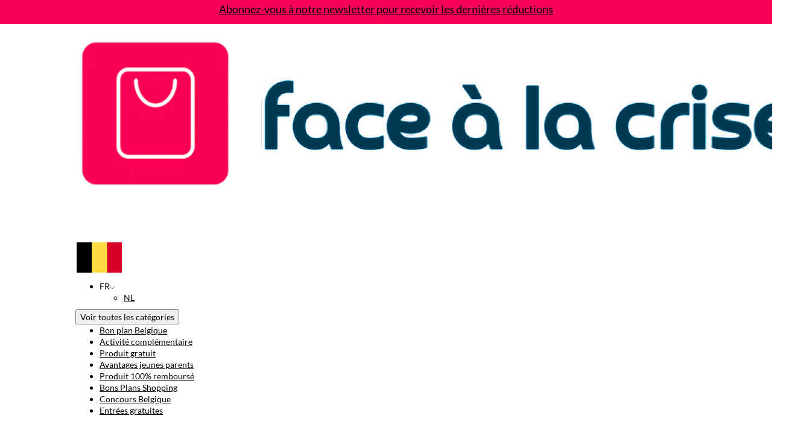

--- FILE ---
content_type: text/html; charset=UTF-8
request_url: https://www.facealacrise.be/author/admin/page/3/
body_size: 34158
content:
<!DOCTYPE html>
<html lang="fr-FR">
<head><meta name="apple-itunes-app" content="app-id=938707881">
<meta name="google-play-app" content="app-id=com.goodbarber.facealacrise">

<meta charset="UTF-8"><script>if(navigator.userAgent.match(/MSIE|Internet Explorer/i)||navigator.userAgent.match(/Trident\/7\..*?rv:11/i)){var href=document.location.href;if(!href.match(/[?&]nowprocket/)){if(href.indexOf("?")==-1){if(href.indexOf("#")==-1){document.location.href=href+"?nowprocket=1"}else{document.location.href=href.replace("#","?nowprocket=1#")}}else{if(href.indexOf("#")==-1){document.location.href=href+"&nowprocket=1"}else{document.location.href=href.replace("#","&nowprocket=1#")}}}}</script><script>(()=>{class RocketLazyLoadScripts{constructor(){this.v="2.0.4",this.userEvents=["keydown","keyup","mousedown","mouseup","mousemove","mouseover","mouseout","touchmove","touchstart","touchend","touchcancel","wheel","click","dblclick","input"],this.attributeEvents=["onblur","onclick","oncontextmenu","ondblclick","onfocus","onmousedown","onmouseenter","onmouseleave","onmousemove","onmouseout","onmouseover","onmouseup","onmousewheel","onscroll","onsubmit"]}async t(){this.i(),this.o(),/iP(ad|hone)/.test(navigator.userAgent)&&this.h(),this.u(),this.l(this),this.m(),this.k(this),this.p(this),this._(),await Promise.all([this.R(),this.L()]),this.lastBreath=Date.now(),this.S(this),this.P(),this.D(),this.O(),this.M(),await this.C(this.delayedScripts.normal),await this.C(this.delayedScripts.defer),await this.C(this.delayedScripts.async),await this.T(),await this.F(),await this.j(),await this.A(),window.dispatchEvent(new Event("rocket-allScriptsLoaded")),this.everythingLoaded=!0,this.lastTouchEnd&&await new Promise(t=>setTimeout(t,500-Date.now()+this.lastTouchEnd)),this.I(),this.H(),this.U(),this.W()}i(){this.CSPIssue=sessionStorage.getItem("rocketCSPIssue"),document.addEventListener("securitypolicyviolation",t=>{this.CSPIssue||"script-src-elem"!==t.violatedDirective||"data"!==t.blockedURI||(this.CSPIssue=!0,sessionStorage.setItem("rocketCSPIssue",!0))},{isRocket:!0})}o(){window.addEventListener("pageshow",t=>{this.persisted=t.persisted,this.realWindowLoadedFired=!0},{isRocket:!0}),window.addEventListener("pagehide",()=>{this.onFirstUserAction=null},{isRocket:!0})}h(){let t;function e(e){t=e}window.addEventListener("touchstart",e,{isRocket:!0}),window.addEventListener("touchend",function i(o){o.changedTouches[0]&&t.changedTouches[0]&&Math.abs(o.changedTouches[0].pageX-t.changedTouches[0].pageX)<10&&Math.abs(o.changedTouches[0].pageY-t.changedTouches[0].pageY)<10&&o.timeStamp-t.timeStamp<200&&(window.removeEventListener("touchstart",e,{isRocket:!0}),window.removeEventListener("touchend",i,{isRocket:!0}),"INPUT"===o.target.tagName&&"text"===o.target.type||(o.target.dispatchEvent(new TouchEvent("touchend",{target:o.target,bubbles:!0})),o.target.dispatchEvent(new MouseEvent("mouseover",{target:o.target,bubbles:!0})),o.target.dispatchEvent(new PointerEvent("click",{target:o.target,bubbles:!0,cancelable:!0,detail:1,clientX:o.changedTouches[0].clientX,clientY:o.changedTouches[0].clientY})),event.preventDefault()))},{isRocket:!0})}q(t){this.userActionTriggered||("mousemove"!==t.type||this.firstMousemoveIgnored?"keyup"===t.type||"mouseover"===t.type||"mouseout"===t.type||(this.userActionTriggered=!0,this.onFirstUserAction&&this.onFirstUserAction()):this.firstMousemoveIgnored=!0),"click"===t.type&&t.preventDefault(),t.stopPropagation(),t.stopImmediatePropagation(),"touchstart"===this.lastEvent&&"touchend"===t.type&&(this.lastTouchEnd=Date.now()),"click"===t.type&&(this.lastTouchEnd=0),this.lastEvent=t.type,t.composedPath&&t.composedPath()[0].getRootNode()instanceof ShadowRoot&&(t.rocketTarget=t.composedPath()[0]),this.savedUserEvents.push(t)}u(){this.savedUserEvents=[],this.userEventHandler=this.q.bind(this),this.userEvents.forEach(t=>window.addEventListener(t,this.userEventHandler,{passive:!1,isRocket:!0})),document.addEventListener("visibilitychange",this.userEventHandler,{isRocket:!0})}U(){this.userEvents.forEach(t=>window.removeEventListener(t,this.userEventHandler,{passive:!1,isRocket:!0})),document.removeEventListener("visibilitychange",this.userEventHandler,{isRocket:!0}),this.savedUserEvents.forEach(t=>{(t.rocketTarget||t.target).dispatchEvent(new window[t.constructor.name](t.type,t))})}m(){const t="return false",e=Array.from(this.attributeEvents,t=>"data-rocket-"+t),i="["+this.attributeEvents.join("],[")+"]",o="[data-rocket-"+this.attributeEvents.join("],[data-rocket-")+"]",s=(e,i,o)=>{o&&o!==t&&(e.setAttribute("data-rocket-"+i,o),e["rocket"+i]=new Function("event",o),e.setAttribute(i,t))};new MutationObserver(t=>{for(const n of t)"attributes"===n.type&&(n.attributeName.startsWith("data-rocket-")||this.everythingLoaded?n.attributeName.startsWith("data-rocket-")&&this.everythingLoaded&&this.N(n.target,n.attributeName.substring(12)):s(n.target,n.attributeName,n.target.getAttribute(n.attributeName))),"childList"===n.type&&n.addedNodes.forEach(t=>{if(t.nodeType===Node.ELEMENT_NODE)if(this.everythingLoaded)for(const i of[t,...t.querySelectorAll(o)])for(const t of i.getAttributeNames())e.includes(t)&&this.N(i,t.substring(12));else for(const e of[t,...t.querySelectorAll(i)])for(const t of e.getAttributeNames())this.attributeEvents.includes(t)&&s(e,t,e.getAttribute(t))})}).observe(document,{subtree:!0,childList:!0,attributeFilter:[...this.attributeEvents,...e]})}I(){this.attributeEvents.forEach(t=>{document.querySelectorAll("[data-rocket-"+t+"]").forEach(e=>{this.N(e,t)})})}N(t,e){const i=t.getAttribute("data-rocket-"+e);i&&(t.setAttribute(e,i),t.removeAttribute("data-rocket-"+e))}k(t){Object.defineProperty(HTMLElement.prototype,"onclick",{get(){return this.rocketonclick||null},set(e){this.rocketonclick=e,this.setAttribute(t.everythingLoaded?"onclick":"data-rocket-onclick","this.rocketonclick(event)")}})}S(t){function e(e,i){let o=e[i];e[i]=null,Object.defineProperty(e,i,{get:()=>o,set(s){t.everythingLoaded?o=s:e["rocket"+i]=o=s}})}e(document,"onreadystatechange"),e(window,"onload"),e(window,"onpageshow");try{Object.defineProperty(document,"readyState",{get:()=>t.rocketReadyState,set(e){t.rocketReadyState=e},configurable:!0}),document.readyState="loading"}catch(t){console.log("WPRocket DJE readyState conflict, bypassing")}}l(t){this.originalAddEventListener=EventTarget.prototype.addEventListener,this.originalRemoveEventListener=EventTarget.prototype.removeEventListener,this.savedEventListeners=[],EventTarget.prototype.addEventListener=function(e,i,o){o&&o.isRocket||!t.B(e,this)&&!t.userEvents.includes(e)||t.B(e,this)&&!t.userActionTriggered||e.startsWith("rocket-")||t.everythingLoaded?t.originalAddEventListener.call(this,e,i,o):(t.savedEventListeners.push({target:this,remove:!1,type:e,func:i,options:o}),"mouseenter"!==e&&"mouseleave"!==e||t.originalAddEventListener.call(this,e,t.savedUserEvents.push,o))},EventTarget.prototype.removeEventListener=function(e,i,o){o&&o.isRocket||!t.B(e,this)&&!t.userEvents.includes(e)||t.B(e,this)&&!t.userActionTriggered||e.startsWith("rocket-")||t.everythingLoaded?t.originalRemoveEventListener.call(this,e,i,o):t.savedEventListeners.push({target:this,remove:!0,type:e,func:i,options:o})}}J(t,e){this.savedEventListeners=this.savedEventListeners.filter(i=>{let o=i.type,s=i.target||window;return e!==o||t!==s||(this.B(o,s)&&(i.type="rocket-"+o),this.$(i),!1)})}H(){EventTarget.prototype.addEventListener=this.originalAddEventListener,EventTarget.prototype.removeEventListener=this.originalRemoveEventListener,this.savedEventListeners.forEach(t=>this.$(t))}$(t){t.remove?this.originalRemoveEventListener.call(t.target,t.type,t.func,t.options):this.originalAddEventListener.call(t.target,t.type,t.func,t.options)}p(t){let e;function i(e){return t.everythingLoaded?e:e.split(" ").map(t=>"load"===t||t.startsWith("load.")?"rocket-jquery-load":t).join(" ")}function o(o){function s(e){const s=o.fn[e];o.fn[e]=o.fn.init.prototype[e]=function(){return this[0]===window&&t.userActionTriggered&&("string"==typeof arguments[0]||arguments[0]instanceof String?arguments[0]=i(arguments[0]):"object"==typeof arguments[0]&&Object.keys(arguments[0]).forEach(t=>{const e=arguments[0][t];delete arguments[0][t],arguments[0][i(t)]=e})),s.apply(this,arguments),this}}if(o&&o.fn&&!t.allJQueries.includes(o)){const e={DOMContentLoaded:[],"rocket-DOMContentLoaded":[]};for(const t in e)document.addEventListener(t,()=>{e[t].forEach(t=>t())},{isRocket:!0});o.fn.ready=o.fn.init.prototype.ready=function(i){function s(){parseInt(o.fn.jquery)>2?setTimeout(()=>i.bind(document)(o)):i.bind(document)(o)}return"function"==typeof i&&(t.realDomReadyFired?!t.userActionTriggered||t.fauxDomReadyFired?s():e["rocket-DOMContentLoaded"].push(s):e.DOMContentLoaded.push(s)),o([])},s("on"),s("one"),s("off"),t.allJQueries.push(o)}e=o}t.allJQueries=[],o(window.jQuery),Object.defineProperty(window,"jQuery",{get:()=>e,set(t){o(t)}})}P(){const t=new Map;document.write=document.writeln=function(e){const i=document.currentScript,o=document.createRange(),s=i.parentElement;let n=t.get(i);void 0===n&&(n=i.nextSibling,t.set(i,n));const c=document.createDocumentFragment();o.setStart(c,0),c.appendChild(o.createContextualFragment(e)),s.insertBefore(c,n)}}async R(){return new Promise(t=>{this.userActionTriggered?t():this.onFirstUserAction=t})}async L(){return new Promise(t=>{document.addEventListener("DOMContentLoaded",()=>{this.realDomReadyFired=!0,t()},{isRocket:!0})})}async j(){return this.realWindowLoadedFired?Promise.resolve():new Promise(t=>{window.addEventListener("load",t,{isRocket:!0})})}M(){this.pendingScripts=[];this.scriptsMutationObserver=new MutationObserver(t=>{for(const e of t)e.addedNodes.forEach(t=>{"SCRIPT"!==t.tagName||t.noModule||t.isWPRocket||this.pendingScripts.push({script:t,promise:new Promise(e=>{const i=()=>{const i=this.pendingScripts.findIndex(e=>e.script===t);i>=0&&this.pendingScripts.splice(i,1),e()};t.addEventListener("load",i,{isRocket:!0}),t.addEventListener("error",i,{isRocket:!0}),setTimeout(i,1e3)})})})}),this.scriptsMutationObserver.observe(document,{childList:!0,subtree:!0})}async F(){await this.X(),this.pendingScripts.length?(await this.pendingScripts[0].promise,await this.F()):this.scriptsMutationObserver.disconnect()}D(){this.delayedScripts={normal:[],async:[],defer:[]},document.querySelectorAll("script[type$=rocketlazyloadscript]").forEach(t=>{t.hasAttribute("data-rocket-src")?t.hasAttribute("async")&&!1!==t.async?this.delayedScripts.async.push(t):t.hasAttribute("defer")&&!1!==t.defer||"module"===t.getAttribute("data-rocket-type")?this.delayedScripts.defer.push(t):this.delayedScripts.normal.push(t):this.delayedScripts.normal.push(t)})}async _(){await this.L();let t=[];document.querySelectorAll("script[type$=rocketlazyloadscript][data-rocket-src]").forEach(e=>{let i=e.getAttribute("data-rocket-src");if(i&&!i.startsWith("data:")){i.startsWith("//")&&(i=location.protocol+i);try{const o=new URL(i).origin;o!==location.origin&&t.push({src:o,crossOrigin:e.crossOrigin||"module"===e.getAttribute("data-rocket-type")})}catch(t){}}}),t=[...new Map(t.map(t=>[JSON.stringify(t),t])).values()],this.Y(t,"preconnect")}async G(t){if(await this.K(),!0!==t.noModule||!("noModule"in HTMLScriptElement.prototype))return new Promise(e=>{let i;function o(){(i||t).setAttribute("data-rocket-status","executed"),e()}try{if(navigator.userAgent.includes("Firefox/")||""===navigator.vendor||this.CSPIssue)i=document.createElement("script"),[...t.attributes].forEach(t=>{let e=t.nodeName;"type"!==e&&("data-rocket-type"===e&&(e="type"),"data-rocket-src"===e&&(e="src"),i.setAttribute(e,t.nodeValue))}),t.text&&(i.text=t.text),t.nonce&&(i.nonce=t.nonce),i.hasAttribute("src")?(i.addEventListener("load",o,{isRocket:!0}),i.addEventListener("error",()=>{i.setAttribute("data-rocket-status","failed-network"),e()},{isRocket:!0}),setTimeout(()=>{i.isConnected||e()},1)):(i.text=t.text,o()),i.isWPRocket=!0,t.parentNode.replaceChild(i,t);else{const i=t.getAttribute("data-rocket-type"),s=t.getAttribute("data-rocket-src");i?(t.type=i,t.removeAttribute("data-rocket-type")):t.removeAttribute("type"),t.addEventListener("load",o,{isRocket:!0}),t.addEventListener("error",i=>{this.CSPIssue&&i.target.src.startsWith("data:")?(console.log("WPRocket: CSP fallback activated"),t.removeAttribute("src"),this.G(t).then(e)):(t.setAttribute("data-rocket-status","failed-network"),e())},{isRocket:!0}),s?(t.fetchPriority="high",t.removeAttribute("data-rocket-src"),t.src=s):t.src="data:text/javascript;base64,"+window.btoa(unescape(encodeURIComponent(t.text)))}}catch(i){t.setAttribute("data-rocket-status","failed-transform"),e()}});t.setAttribute("data-rocket-status","skipped")}async C(t){const e=t.shift();return e?(e.isConnected&&await this.G(e),this.C(t)):Promise.resolve()}O(){this.Y([...this.delayedScripts.normal,...this.delayedScripts.defer,...this.delayedScripts.async],"preload")}Y(t,e){this.trash=this.trash||[];let i=!0;var o=document.createDocumentFragment();t.forEach(t=>{const s=t.getAttribute&&t.getAttribute("data-rocket-src")||t.src;if(s&&!s.startsWith("data:")){const n=document.createElement("link");n.href=s,n.rel=e,"preconnect"!==e&&(n.as="script",n.fetchPriority=i?"high":"low"),t.getAttribute&&"module"===t.getAttribute("data-rocket-type")&&(n.crossOrigin=!0),t.crossOrigin&&(n.crossOrigin=t.crossOrigin),t.integrity&&(n.integrity=t.integrity),t.nonce&&(n.nonce=t.nonce),o.appendChild(n),this.trash.push(n),i=!1}}),document.head.appendChild(o)}W(){this.trash.forEach(t=>t.remove())}async T(){try{document.readyState="interactive"}catch(t){}this.fauxDomReadyFired=!0;try{await this.K(),this.J(document,"readystatechange"),document.dispatchEvent(new Event("rocket-readystatechange")),await this.K(),document.rocketonreadystatechange&&document.rocketonreadystatechange(),await this.K(),this.J(document,"DOMContentLoaded"),document.dispatchEvent(new Event("rocket-DOMContentLoaded")),await this.K(),this.J(window,"DOMContentLoaded"),window.dispatchEvent(new Event("rocket-DOMContentLoaded"))}catch(t){console.error(t)}}async A(){try{document.readyState="complete"}catch(t){}try{await this.K(),this.J(document,"readystatechange"),document.dispatchEvent(new Event("rocket-readystatechange")),await this.K(),document.rocketonreadystatechange&&document.rocketonreadystatechange(),await this.K(),this.J(window,"load"),window.dispatchEvent(new Event("rocket-load")),await this.K(),window.rocketonload&&window.rocketonload(),await this.K(),this.allJQueries.forEach(t=>t(window).trigger("rocket-jquery-load")),await this.K(),this.J(window,"pageshow");const t=new Event("rocket-pageshow");t.persisted=this.persisted,window.dispatchEvent(t),await this.K(),window.rocketonpageshow&&window.rocketonpageshow({persisted:this.persisted})}catch(t){console.error(t)}}async K(){Date.now()-this.lastBreath>45&&(await this.X(),this.lastBreath=Date.now())}async X(){return document.hidden?new Promise(t=>setTimeout(t)):new Promise(t=>requestAnimationFrame(t))}B(t,e){return e===document&&"readystatechange"===t||(e===document&&"DOMContentLoaded"===t||(e===window&&"DOMContentLoaded"===t||(e===window&&"load"===t||e===window&&"pageshow"===t)))}static run(){(new RocketLazyLoadScripts).t()}}RocketLazyLoadScripts.run()})();</script>

<meta name="viewport" content="width=device-width, initial-scale=1">

<link rel="profile" href="https://gmpg.org/xfn/11">
<link rel="pingback" href="https://www.facealacrise.be/xmlrpc.php">

<link rel="icon" href="https://www.facealacrise.be/wp-content/uploads/2025/08/cropped-512-1.png" type="image/png" />

<script type="rocketlazyloadscript"> var ajaxurl = 'https://www.facealacrise.be/wp-admin/admin-ajax.php'; </script><meta name='robots' content='index, follow, max-image-preview:large, max-snippet:-1, max-video-preview:-1' />
	<style>img:is([sizes="auto" i], [sizes^="auto," i]) { contain-intrinsic-size: 3000px 1500px }</style>
	
	<!-- This site is optimized with the Yoast SEO plugin v26.8 - https://yoast.com/product/yoast-seo-wordpress/ -->
	<title>Guillaume De Ryckel</title>
<link data-wpr-hosted-gf-parameters="family=Lato:ital,wght@0,100;0,300;0,400;0,700;0,900;1,100;1,300;1,400;1,700;1,900&family=Libre+Baskerville:ital,wght@0,400;0,700;1,400&family=Fraunces:ital,opsz,wght@0,9..144,100..900;1,9..144,100..900&display=swap" href="https://www.facealacrise.be/wp-content/cache/fonts/1/google-fonts/css/a/c/d/99680fad7117bbffff49f0c70c879.css" rel="stylesheet">
<link data-wpr-hosted-gf-parameters="family=Open%20Sans%3A300%3A700%7CYanone%20Kaffeesatz%3A400&display=swap" href="https://www.facealacrise.be/wp-content/cache/fonts/1/google-fonts/css/7/8/7/44311a9420b7c3c5686cdf8a46c9a.css" rel="stylesheet">
	<meta name="description" content="Jeune diplômé en Marketing de 27 ans, je suis le créateur de Face à la crise. Passionné de web, voyages et de cuisine, j&#039;ai crée Face à la crise il y a maintenant près de 7 ans" />
	<link rel="canonical" href="https://www.facealacrise.be/author/admin/page/3/" />
	<link rel="prev" href="https://www.facealacrise.be/author/admin/page/2/" />
	<link rel="next" href="https://www.facealacrise.be/author/admin/page/4/" />
	<meta property="og:locale" content="fr_FR" />
	<meta property="og:type" content="profile" />
	<meta property="og:title" content="Guillaume De Ryckel" />
	<meta property="og:description" content="Jeune diplômé en Marketing de 27 ans, je suis le créateur de Face à la crise. Passionné de web, voyages et de cuisine, j&#039;ai crée Face à la crise il y a maintenant près de 7 ans" />
	<meta property="og:url" content="https://www.facealacrise.be/author/admin/" />
	<meta property="og:site_name" content="Face à la crise" />
	<meta property="og:image" content="https://secure.gravatar.com/avatar/dd4fe47e1999083d811d2f1bbb2b46fe?s=500&r=g" />
	<meta name="twitter:card" content="summary_large_image" />
	<meta name="twitter:site" content="@facealacrise" />
	<script type="application/ld+json" class="yoast-schema-graph">{"@context":"https://schema.org","@graph":[{"@type":"ProfilePage","@id":"https://www.facealacrise.be/author/admin/","url":"https://www.facealacrise.be/author/admin/page/3/","name":"Guillaume De Ryckel","isPartOf":{"@id":"https://www.facealacrise.be/#website"},"primaryImageOfPage":{"@id":"https://www.facealacrise.be/author/admin/page/3/#primaryimage"},"image":{"@id":"https://www.facealacrise.be/author/admin/page/3/#primaryimage"},"thumbnailUrl":"https://www.facealacrise.be/wp-content/uploads/2025/04/bpact.jpg","description":"Jeune diplômé en Marketing de 27 ans, je suis le créateur de Face à la crise. Passionné de web, voyages et de cuisine, j&#039;ai crée Face à la crise il y a maintenant près de 7 ans","breadcrumb":{"@id":"https://www.facealacrise.be/author/admin/page/3/#breadcrumb"},"inLanguage":"fr-FR","potentialAction":[{"@type":"ReadAction","target":["https://www.facealacrise.be/author/admin/page/3/"]}]},{"@type":"ImageObject","inLanguage":"fr-FR","@id":"https://www.facealacrise.be/author/admin/page/3/#primaryimage","url":"https://www.facealacrise.be/wp-content/uploads/2025/04/bpact.jpg","contentUrl":"https://www.facealacrise.be/wp-content/uploads/2025/04/bpact.jpg","width":1500,"height":1500},{"@type":"BreadcrumbList","@id":"https://www.facealacrise.be/author/admin/page/3/#breadcrumb","itemListElement":[{"@type":"ListItem","position":1,"name":"Accueil","item":"https://www.facealacrise.be/"},{"@type":"ListItem","position":2,"name":"Archives pour Guillaume De Ryckel"}]},{"@type":"WebSite","@id":"https://www.facealacrise.be/#website","url":"https://www.facealacrise.be/","name":"Face à la crise","description":"Concours &amp; échantillons gratuits Belgique","publisher":{"@id":"https://www.facealacrise.be/#organization"},"potentialAction":[{"@type":"SearchAction","target":{"@type":"EntryPoint","urlTemplate":"https://www.facealacrise.be/?s={search_term_string}"},"query-input":{"@type":"PropertyValueSpecification","valueRequired":true,"valueName":"search_term_string"}}],"inLanguage":"fr-FR"},{"@type":"Organization","@id":"https://www.facealacrise.be/#organization","name":"Face à la crise","url":"https://www.facealacrise.be/","logo":{"@type":"ImageObject","inLanguage":"fr-FR","@id":"https://www.facealacrise.be/#/schema/logo/image/","url":"https://www.facealacrise.be/wp-content/uploads/2014/07/Facealacrise1024.png","contentUrl":"https://www.facealacrise.be/wp-content/uploads/2014/07/Facealacrise1024.png","width":1024,"height":500,"caption":"Face à la crise"},"image":{"@id":"https://www.facealacrise.be/#/schema/logo/image/"},"sameAs":["https://www.facebook.com/Facealacrise","https://x.com/facealacrise","http://www.instagram.com/facealacrise/","http://www.linkedin.com/in/guillaumederyckel","https://www.pinterest.com/facealacrise/"]},{"@type":"Person","@id":"https://www.facealacrise.be/#/schema/person/bac765db1b6a41b97e6fc0a5ac46df37","name":"Guillaume De Ryckel","image":{"@type":"ImageObject","inLanguage":"fr-FR","@id":"https://www.facealacrise.be/#/schema/person/image/","url":"https://secure.gravatar.com/avatar/ae990ca1bb272c762d04c00b2228740955a99201a0f9b21306cf7d0014dced74?s=96&r=g","contentUrl":"https://secure.gravatar.com/avatar/ae990ca1bb272c762d04c00b2228740955a99201a0f9b21306cf7d0014dced74?s=96&r=g","caption":"Guillaume De Ryckel"},"description":"Jeune diplômé en Marketing de 30 ans, j'ai crée Face à la crise il y a maintenant près de 10 ans et y consacre la grande majorité de mon temps. Censé n'être au départ qu'un projet d'école, Face à la crise est devenu le métier de mes rêves ! Nous utilisons dès que possible des liens d'affiliation et pouvons ainsi toucher des commissions sur certains bons plans.","mainEntityOfPage":{"@id":"https://www.facealacrise.be/author/admin/"}}]}</script>
	<!-- / Yoast SEO plugin. -->


<link rel='dns-prefetch' href='//cdn.jsdelivr.net' />
<link href='https://fonts.gstatic.com' crossorigin rel='preconnect' />
<link rel="alternate" type="application/rss+xml" title="Face à la crise &raquo; Flux des articles écrits par Guillaume De Ryckel" href="https://www.facealacrise.be/author/admin/feed/" />
<script type="rocketlazyloadscript" data-rocket-type="text/javascript">
/* <![CDATA[ */
window._wpemojiSettings = {"baseUrl":"https:\/\/s.w.org\/images\/core\/emoji\/16.0.1\/72x72\/","ext":".png","svgUrl":"https:\/\/s.w.org\/images\/core\/emoji\/16.0.1\/svg\/","svgExt":".svg","source":{"wpemoji":"https:\/\/www.facealacrise.be\/wp-includes\/js\/wp-emoji.js?ver=50792a29f18a8f394773a9f2842fe6bb","twemoji":"https:\/\/www.facealacrise.be\/wp-includes\/js\/twemoji.js?ver=50792a29f18a8f394773a9f2842fe6bb"}};
/**
 * @output wp-includes/js/wp-emoji-loader.js
 */

/**
 * Emoji Settings as exported in PHP via _print_emoji_detection_script().
 * @typedef WPEmojiSettings
 * @type {object}
 * @property {?object} source
 * @property {?string} source.concatemoji
 * @property {?string} source.twemoji
 * @property {?string} source.wpemoji
 * @property {?boolean} DOMReady
 * @property {?Function} readyCallback
 */

/**
 * Support tests.
 * @typedef SupportTests
 * @type {object}
 * @property {?boolean} flag
 * @property {?boolean} emoji
 */

/**
 * IIFE to detect emoji support and load Twemoji if needed.
 *
 * @param {Window} window
 * @param {Document} document
 * @param {WPEmojiSettings} settings
 */
( function wpEmojiLoader( window, document, settings ) {
	if ( typeof Promise === 'undefined' ) {
		return;
	}

	var sessionStorageKey = 'wpEmojiSettingsSupports';
	var tests = [ 'flag', 'emoji' ];

	/**
	 * Checks whether the browser supports offloading to a Worker.
	 *
	 * @since 6.3.0
	 *
	 * @private
	 *
	 * @returns {boolean}
	 */
	function supportsWorkerOffloading() {
		return (
			typeof Worker !== 'undefined' &&
			typeof OffscreenCanvas !== 'undefined' &&
			typeof URL !== 'undefined' &&
			URL.createObjectURL &&
			typeof Blob !== 'undefined'
		);
	}

	/**
	 * @typedef SessionSupportTests
	 * @type {object}
	 * @property {number} timestamp
	 * @property {SupportTests} supportTests
	 */

	/**
	 * Get support tests from session.
	 *
	 * @since 6.3.0
	 *
	 * @private
	 *
	 * @returns {?SupportTests} Support tests, or null if not set or older than 1 week.
	 */
	function getSessionSupportTests() {
		try {
			/** @type {SessionSupportTests} */
			var item = JSON.parse(
				sessionStorage.getItem( sessionStorageKey )
			);
			if (
				typeof item === 'object' &&
				typeof item.timestamp === 'number' &&
				new Date().valueOf() < item.timestamp + 604800 && // Note: Number is a week in seconds.
				typeof item.supportTests === 'object'
			) {
				return item.supportTests;
			}
		} catch ( e ) {}
		return null;
	}

	/**
	 * Persist the supports in session storage.
	 *
	 * @since 6.3.0
	 *
	 * @private
	 *
	 * @param {SupportTests} supportTests Support tests.
	 */
	function setSessionSupportTests( supportTests ) {
		try {
			/** @type {SessionSupportTests} */
			var item = {
				supportTests: supportTests,
				timestamp: new Date().valueOf()
			};

			sessionStorage.setItem(
				sessionStorageKey,
				JSON.stringify( item )
			);
		} catch ( e ) {}
	}

	/**
	 * Checks if two sets of Emoji characters render the same visually.
	 *
	 * This is used to determine if the browser is rendering an emoji with multiple data points
	 * correctly. set1 is the emoji in the correct form, using a zero-width joiner. set2 is the emoji
	 * in the incorrect form, using a zero-width space. If the two sets render the same, then the browser
	 * does not support the emoji correctly.
	 *
	 * This function may be serialized to run in a Worker. Therefore, it cannot refer to variables from the containing
	 * scope. Everything must be passed by parameters.
	 *
	 * @since 4.9.0
	 *
	 * @private
	 *
	 * @param {CanvasRenderingContext2D} context 2D Context.
	 * @param {string} set1 Set of Emoji to test.
	 * @param {string} set2 Set of Emoji to test.
	 *
	 * @return {boolean} True if the two sets render the same.
	 */
	function emojiSetsRenderIdentically( context, set1, set2 ) {
		// Cleanup from previous test.
		context.clearRect( 0, 0, context.canvas.width, context.canvas.height );
		context.fillText( set1, 0, 0 );
		var rendered1 = new Uint32Array(
			context.getImageData(
				0,
				0,
				context.canvas.width,
				context.canvas.height
			).data
		);

		// Cleanup from previous test.
		context.clearRect( 0, 0, context.canvas.width, context.canvas.height );
		context.fillText( set2, 0, 0 );
		var rendered2 = new Uint32Array(
			context.getImageData(
				0,
				0,
				context.canvas.width,
				context.canvas.height
			).data
		);

		return rendered1.every( function ( rendered2Data, index ) {
			return rendered2Data === rendered2[ index ];
		} );
	}

	/**
	 * Checks if the center point of a single emoji is empty.
	 *
	 * This is used to determine if the browser is rendering an emoji with a single data point
	 * correctly. The center point of an incorrectly rendered emoji will be empty. A correctly
	 * rendered emoji will have a non-zero value at the center point.
	 *
	 * This function may be serialized to run in a Worker. Therefore, it cannot refer to variables from the containing
	 * scope. Everything must be passed by parameters.
	 *
	 * @since 6.8.2
	 *
	 * @private
	 *
	 * @param {CanvasRenderingContext2D} context 2D Context.
	 * @param {string} emoji Emoji to test.
	 *
	 * @return {boolean} True if the center point is empty.
	 */
	function emojiRendersEmptyCenterPoint( context, emoji ) {
		// Cleanup from previous test.
		context.clearRect( 0, 0, context.canvas.width, context.canvas.height );
		context.fillText( emoji, 0, 0 );

		// Test if the center point (16, 16) is empty (0,0,0,0).
		var centerPoint = context.getImageData(16, 16, 1, 1);
		for ( var i = 0; i < centerPoint.data.length; i++ ) {
			if ( centerPoint.data[ i ] !== 0 ) {
				// Stop checking the moment it's known not to be empty.
				return false;
			}
		}

		return true;
	}

	/**
	 * Determines if the browser properly renders Emoji that Twemoji can supplement.
	 *
	 * This function may be serialized to run in a Worker. Therefore, it cannot refer to variables from the containing
	 * scope. Everything must be passed by parameters.
	 *
	 * @since 4.2.0
	 *
	 * @private
	 *
	 * @param {CanvasRenderingContext2D} context 2D Context.
	 * @param {string} type Whether to test for support of "flag" or "emoji".
	 * @param {Function} emojiSetsRenderIdentically Reference to emojiSetsRenderIdentically function, needed due to minification.
	 * @param {Function} emojiRendersEmptyCenterPoint Reference to emojiRendersEmptyCenterPoint function, needed due to minification.
	 *
	 * @return {boolean} True if the browser can render emoji, false if it cannot.
	 */
	function browserSupportsEmoji( context, type, emojiSetsRenderIdentically, emojiRendersEmptyCenterPoint ) {
		var isIdentical;

		switch ( type ) {
			case 'flag':
				/*
				 * Test for Transgender flag compatibility. Added in Unicode 13.
				 *
				 * To test for support, we try to render it, and compare the rendering to how it would look if
				 * the browser doesn't render it correctly (white flag emoji + transgender symbol).
				 */
				isIdentical = emojiSetsRenderIdentically(
					context,
					'\uD83C\uDFF3\uFE0F\u200D\u26A7\uFE0F', // as a zero-width joiner sequence
					'\uD83C\uDFF3\uFE0F\u200B\u26A7\uFE0F' // separated by a zero-width space
				);

				if ( isIdentical ) {
					return false;
				}

				/*
				 * Test for Sark flag compatibility. This is the least supported of the letter locale flags,
				 * so gives us an easy test for full support.
				 *
				 * To test for support, we try to render it, and compare the rendering to how it would look if
				 * the browser doesn't render it correctly ([C] + [Q]).
				 */
				isIdentical = emojiSetsRenderIdentically(
					context,
					'\uD83C\uDDE8\uD83C\uDDF6', // as the sequence of two code points
					'\uD83C\uDDE8\u200B\uD83C\uDDF6' // as the two code points separated by a zero-width space
				);

				if ( isIdentical ) {
					return false;
				}

				/*
				 * Test for English flag compatibility. England is a country in the United Kingdom, it
				 * does not have a two letter locale code but rather a five letter sub-division code.
				 *
				 * To test for support, we try to render it, and compare the rendering to how it would look if
				 * the browser doesn't render it correctly (black flag emoji + [G] + [B] + [E] + [N] + [G]).
				 */
				isIdentical = emojiSetsRenderIdentically(
					context,
					// as the flag sequence
					'\uD83C\uDFF4\uDB40\uDC67\uDB40\uDC62\uDB40\uDC65\uDB40\uDC6E\uDB40\uDC67\uDB40\uDC7F',
					// with each code point separated by a zero-width space
					'\uD83C\uDFF4\u200B\uDB40\uDC67\u200B\uDB40\uDC62\u200B\uDB40\uDC65\u200B\uDB40\uDC6E\u200B\uDB40\uDC67\u200B\uDB40\uDC7F'
				);

				return ! isIdentical;
			case 'emoji':
				/*
				 * Does Emoji 16.0 cause the browser to go splat?
				 *
				 * To test for Emoji 16.0 support, try to render a new emoji: Splatter.
				 *
				 * The splatter emoji is a single code point emoji. Testing for browser support
				 * required testing the center point of the emoji to see if it is empty.
				 *
				 * 0xD83E 0xDEDF (\uD83E\uDEDF) == 🫟 Splatter.
				 *
				 * When updating this test, please ensure that the emoji is either a single code point
				 * or switch to using the emojiSetsRenderIdentically function and testing with a zero-width
				 * joiner vs a zero-width space.
				 */
				var notSupported = emojiRendersEmptyCenterPoint( context, '\uD83E\uDEDF' );
				return ! notSupported;
		}

		return false;
	}

	/**
	 * Checks emoji support tests.
	 *
	 * This function may be serialized to run in a Worker. Therefore, it cannot refer to variables from the containing
	 * scope. Everything must be passed by parameters.
	 *
	 * @since 6.3.0
	 *
	 * @private
	 *
	 * @param {string[]} tests Tests.
	 * @param {Function} browserSupportsEmoji Reference to browserSupportsEmoji function, needed due to minification.
	 * @param {Function} emojiSetsRenderIdentically Reference to emojiSetsRenderIdentically function, needed due to minification.
	 * @param {Function} emojiRendersEmptyCenterPoint Reference to emojiRendersEmptyCenterPoint function, needed due to minification.
	 *
	 * @return {SupportTests} Support tests.
	 */
	function testEmojiSupports( tests, browserSupportsEmoji, emojiSetsRenderIdentically, emojiRendersEmptyCenterPoint ) {
		var canvas;
		if (
			typeof WorkerGlobalScope !== 'undefined' &&
			self instanceof WorkerGlobalScope
		) {
			canvas = new OffscreenCanvas( 300, 150 ); // Dimensions are default for HTMLCanvasElement.
		} else {
			canvas = document.createElement( 'canvas' );
		}

		var context = canvas.getContext( '2d', { willReadFrequently: true } );

		/*
		 * Chrome on OS X added native emoji rendering in M41. Unfortunately,
		 * it doesn't work when the font is bolder than 500 weight. So, we
		 * check for bold rendering support to avoid invisible emoji in Chrome.
		 */
		context.textBaseline = 'top';
		context.font = '600 32px Arial';

		var supports = {};
		tests.forEach( function ( test ) {
			supports[ test ] = browserSupportsEmoji( context, test, emojiSetsRenderIdentically, emojiRendersEmptyCenterPoint );
		} );
		return supports;
	}

	/**
	 * Adds a script to the head of the document.
	 *
	 * @ignore
	 *
	 * @since 4.2.0
	 *
	 * @param {string} src The url where the script is located.
	 *
	 * @return {void}
	 */
	function addScript( src ) {
		var script = document.createElement( 'script' );
		script.src = src;
		script.defer = true;
		document.head.appendChild( script );
	}

	settings.supports = {
		everything: true,
		everythingExceptFlag: true
	};

	// Create a promise for DOMContentLoaded since the worker logic may finish after the event has fired.
	var domReadyPromise = new Promise( function ( resolve ) {
		document.addEventListener( 'DOMContentLoaded', resolve, {
			once: true
		} );
	} );

	// Obtain the emoji support from the browser, asynchronously when possible.
	new Promise( function ( resolve ) {
		var supportTests = getSessionSupportTests();
		if ( supportTests ) {
			resolve( supportTests );
			return;
		}

		if ( supportsWorkerOffloading() ) {
			try {
				// Note that the functions are being passed as arguments due to minification.
				var workerScript =
					'postMessage(' +
					testEmojiSupports.toString() +
					'(' +
					[
						JSON.stringify( tests ),
						browserSupportsEmoji.toString(),
						emojiSetsRenderIdentically.toString(),
						emojiRendersEmptyCenterPoint.toString()
					].join( ',' ) +
					'));';
				var blob = new Blob( [ workerScript ], {
					type: 'text/javascript'
				} );
				var worker = new Worker( URL.createObjectURL( blob ), { name: 'wpTestEmojiSupports' } );
				worker.onmessage = function ( event ) {
					supportTests = event.data;
					setSessionSupportTests( supportTests );
					worker.terminate();
					resolve( supportTests );
				};
				return;
			} catch ( e ) {}
		}

		supportTests = testEmojiSupports( tests, browserSupportsEmoji, emojiSetsRenderIdentically, emojiRendersEmptyCenterPoint );
		setSessionSupportTests( supportTests );
		resolve( supportTests );
	} )
		// Once the browser emoji support has been obtained from the session, finalize the settings.
		.then( function ( supportTests ) {
			/*
			 * Tests the browser support for flag emojis and other emojis, and adjusts the
			 * support settings accordingly.
			 */
			for ( var test in supportTests ) {
				settings.supports[ test ] = supportTests[ test ];

				settings.supports.everything =
					settings.supports.everything && settings.supports[ test ];

				if ( 'flag' !== test ) {
					settings.supports.everythingExceptFlag =
						settings.supports.everythingExceptFlag &&
						settings.supports[ test ];
				}
			}

			settings.supports.everythingExceptFlag =
				settings.supports.everythingExceptFlag &&
				! settings.supports.flag;

			// Sets DOMReady to false and assigns a ready function to settings.
			settings.DOMReady = false;
			settings.readyCallback = function () {
				settings.DOMReady = true;
			};
		} )
		.then( function () {
			return domReadyPromise;
		} )
		.then( function () {
			// When the browser can not render everything we need to load a polyfill.
			if ( ! settings.supports.everything ) {
				settings.readyCallback();

				var src = settings.source || {};

				if ( src.concatemoji ) {
					addScript( src.concatemoji );
				} else if ( src.wpemoji && src.twemoji ) {
					addScript( src.twemoji );
					addScript( src.wpemoji );
				}
			}
		} );
} )( window, document, window._wpemojiSettings );

/* ]]> */
</script>
<style id='wp-emoji-styles-inline-css' type='text/css'>

	img.wp-smiley, img.emoji {
		display: inline !important;
		border: none !important;
		box-shadow: none !important;
		height: 1em !important;
		width: 1em !important;
		margin: 0 0.07em !important;
		vertical-align: -0.1em !important;
		background: none !important;
		padding: 0 !important;
	}
</style>
<link data-minify="1" rel='stylesheet' id='wp-block-library-css' href='https://www.facealacrise.be/wp-content/cache/min/1/wp-includes/css/dist/block-library/style.css?ver=1769143402' type='text/css' media='all' />
<style id='classic-theme-styles-inline-css' type='text/css'>
/**
 * These rules are needed for backwards compatibility.
 * They should match the button element rules in the base theme.json file.
 */
.wp-block-button__link {
	color: #ffffff;
	background-color: #32373c;
	border-radius: 9999px; /* 100% causes an oval, but any explicit but really high value retains the pill shape. */

	/* This needs a low specificity so it won't override the rules from the button element if defined in theme.json. */
	box-shadow: none;
	text-decoration: none;

	/* The extra 2px are added to size solids the same as the outline versions.*/
	padding: calc(0.667em + 2px) calc(1.333em + 2px);

	font-size: 1.125em;
}

.wp-block-file__button {
	background: #32373c;
	color: #ffffff;
	text-decoration: none;
}

</style>
<style id='global-styles-inline-css' type='text/css'>
:root{--wp--preset--aspect-ratio--square: 1;--wp--preset--aspect-ratio--4-3: 4/3;--wp--preset--aspect-ratio--3-4: 3/4;--wp--preset--aspect-ratio--3-2: 3/2;--wp--preset--aspect-ratio--2-3: 2/3;--wp--preset--aspect-ratio--16-9: 16/9;--wp--preset--aspect-ratio--9-16: 9/16;--wp--preset--color--black: #000000;--wp--preset--color--cyan-bluish-gray: #abb8c3;--wp--preset--color--white: #ffffff;--wp--preset--color--pale-pink: #f78da7;--wp--preset--color--vivid-red: #cf2e2e;--wp--preset--color--luminous-vivid-orange: #ff6900;--wp--preset--color--luminous-vivid-amber: #fcb900;--wp--preset--color--light-green-cyan: #7bdcb5;--wp--preset--color--vivid-green-cyan: #00d084;--wp--preset--color--pale-cyan-blue: #8ed1fc;--wp--preset--color--vivid-cyan-blue: #0693e3;--wp--preset--color--vivid-purple: #9b51e0;--wp--preset--gradient--vivid-cyan-blue-to-vivid-purple: linear-gradient(135deg,rgba(6,147,227,1) 0%,rgb(155,81,224) 100%);--wp--preset--gradient--light-green-cyan-to-vivid-green-cyan: linear-gradient(135deg,rgb(122,220,180) 0%,rgb(0,208,130) 100%);--wp--preset--gradient--luminous-vivid-amber-to-luminous-vivid-orange: linear-gradient(135deg,rgba(252,185,0,1) 0%,rgba(255,105,0,1) 100%);--wp--preset--gradient--luminous-vivid-orange-to-vivid-red: linear-gradient(135deg,rgba(255,105,0,1) 0%,rgb(207,46,46) 100%);--wp--preset--gradient--very-light-gray-to-cyan-bluish-gray: linear-gradient(135deg,rgb(238,238,238) 0%,rgb(169,184,195) 100%);--wp--preset--gradient--cool-to-warm-spectrum: linear-gradient(135deg,rgb(74,234,220) 0%,rgb(151,120,209) 20%,rgb(207,42,186) 40%,rgb(238,44,130) 60%,rgb(251,105,98) 80%,rgb(254,248,76) 100%);--wp--preset--gradient--blush-light-purple: linear-gradient(135deg,rgb(255,206,236) 0%,rgb(152,150,240) 100%);--wp--preset--gradient--blush-bordeaux: linear-gradient(135deg,rgb(254,205,165) 0%,rgb(254,45,45) 50%,rgb(107,0,62) 100%);--wp--preset--gradient--luminous-dusk: linear-gradient(135deg,rgb(255,203,112) 0%,rgb(199,81,192) 50%,rgb(65,88,208) 100%);--wp--preset--gradient--pale-ocean: linear-gradient(135deg,rgb(255,245,203) 0%,rgb(182,227,212) 50%,rgb(51,167,181) 100%);--wp--preset--gradient--electric-grass: linear-gradient(135deg,rgb(202,248,128) 0%,rgb(113,206,126) 100%);--wp--preset--gradient--midnight: linear-gradient(135deg,rgb(2,3,129) 0%,rgb(40,116,252) 100%);--wp--preset--font-size--small: 13px;--wp--preset--font-size--medium: 20px;--wp--preset--font-size--large: 36px;--wp--preset--font-size--x-large: 42px;--wp--preset--spacing--20: 0.44rem;--wp--preset--spacing--30: 0.67rem;--wp--preset--spacing--40: 1rem;--wp--preset--spacing--50: 1.5rem;--wp--preset--spacing--60: 2.25rem;--wp--preset--spacing--70: 3.38rem;--wp--preset--spacing--80: 5.06rem;--wp--preset--shadow--natural: 6px 6px 9px rgba(0, 0, 0, 0.2);--wp--preset--shadow--deep: 12px 12px 50px rgba(0, 0, 0, 0.4);--wp--preset--shadow--sharp: 6px 6px 0px rgba(0, 0, 0, 0.2);--wp--preset--shadow--outlined: 6px 6px 0px -3px rgba(255, 255, 255, 1), 6px 6px rgba(0, 0, 0, 1);--wp--preset--shadow--crisp: 6px 6px 0px rgba(0, 0, 0, 1);}:where(.is-layout-flex){gap: 0.5em;}:where(.is-layout-grid){gap: 0.5em;}body .is-layout-flex{display: flex;}.is-layout-flex{flex-wrap: wrap;align-items: center;}.is-layout-flex > :is(*, div){margin: 0;}body .is-layout-grid{display: grid;}.is-layout-grid > :is(*, div){margin: 0;}:where(.wp-block-columns.is-layout-flex){gap: 2em;}:where(.wp-block-columns.is-layout-grid){gap: 2em;}:where(.wp-block-post-template.is-layout-flex){gap: 1.25em;}:where(.wp-block-post-template.is-layout-grid){gap: 1.25em;}.has-black-color{color: var(--wp--preset--color--black) !important;}.has-cyan-bluish-gray-color{color: var(--wp--preset--color--cyan-bluish-gray) !important;}.has-white-color{color: var(--wp--preset--color--white) !important;}.has-pale-pink-color{color: var(--wp--preset--color--pale-pink) !important;}.has-vivid-red-color{color: var(--wp--preset--color--vivid-red) !important;}.has-luminous-vivid-orange-color{color: var(--wp--preset--color--luminous-vivid-orange) !important;}.has-luminous-vivid-amber-color{color: var(--wp--preset--color--luminous-vivid-amber) !important;}.has-light-green-cyan-color{color: var(--wp--preset--color--light-green-cyan) !important;}.has-vivid-green-cyan-color{color: var(--wp--preset--color--vivid-green-cyan) !important;}.has-pale-cyan-blue-color{color: var(--wp--preset--color--pale-cyan-blue) !important;}.has-vivid-cyan-blue-color{color: var(--wp--preset--color--vivid-cyan-blue) !important;}.has-vivid-purple-color{color: var(--wp--preset--color--vivid-purple) !important;}.has-black-background-color{background-color: var(--wp--preset--color--black) !important;}.has-cyan-bluish-gray-background-color{background-color: var(--wp--preset--color--cyan-bluish-gray) !important;}.has-white-background-color{background-color: var(--wp--preset--color--white) !important;}.has-pale-pink-background-color{background-color: var(--wp--preset--color--pale-pink) !important;}.has-vivid-red-background-color{background-color: var(--wp--preset--color--vivid-red) !important;}.has-luminous-vivid-orange-background-color{background-color: var(--wp--preset--color--luminous-vivid-orange) !important;}.has-luminous-vivid-amber-background-color{background-color: var(--wp--preset--color--luminous-vivid-amber) !important;}.has-light-green-cyan-background-color{background-color: var(--wp--preset--color--light-green-cyan) !important;}.has-vivid-green-cyan-background-color{background-color: var(--wp--preset--color--vivid-green-cyan) !important;}.has-pale-cyan-blue-background-color{background-color: var(--wp--preset--color--pale-cyan-blue) !important;}.has-vivid-cyan-blue-background-color{background-color: var(--wp--preset--color--vivid-cyan-blue) !important;}.has-vivid-purple-background-color{background-color: var(--wp--preset--color--vivid-purple) !important;}.has-black-border-color{border-color: var(--wp--preset--color--black) !important;}.has-cyan-bluish-gray-border-color{border-color: var(--wp--preset--color--cyan-bluish-gray) !important;}.has-white-border-color{border-color: var(--wp--preset--color--white) !important;}.has-pale-pink-border-color{border-color: var(--wp--preset--color--pale-pink) !important;}.has-vivid-red-border-color{border-color: var(--wp--preset--color--vivid-red) !important;}.has-luminous-vivid-orange-border-color{border-color: var(--wp--preset--color--luminous-vivid-orange) !important;}.has-luminous-vivid-amber-border-color{border-color: var(--wp--preset--color--luminous-vivid-amber) !important;}.has-light-green-cyan-border-color{border-color: var(--wp--preset--color--light-green-cyan) !important;}.has-vivid-green-cyan-border-color{border-color: var(--wp--preset--color--vivid-green-cyan) !important;}.has-pale-cyan-blue-border-color{border-color: var(--wp--preset--color--pale-cyan-blue) !important;}.has-vivid-cyan-blue-border-color{border-color: var(--wp--preset--color--vivid-cyan-blue) !important;}.has-vivid-purple-border-color{border-color: var(--wp--preset--color--vivid-purple) !important;}.has-vivid-cyan-blue-to-vivid-purple-gradient-background{background: var(--wp--preset--gradient--vivid-cyan-blue-to-vivid-purple) !important;}.has-light-green-cyan-to-vivid-green-cyan-gradient-background{background: var(--wp--preset--gradient--light-green-cyan-to-vivid-green-cyan) !important;}.has-luminous-vivid-amber-to-luminous-vivid-orange-gradient-background{background: var(--wp--preset--gradient--luminous-vivid-amber-to-luminous-vivid-orange) !important;}.has-luminous-vivid-orange-to-vivid-red-gradient-background{background: var(--wp--preset--gradient--luminous-vivid-orange-to-vivid-red) !important;}.has-very-light-gray-to-cyan-bluish-gray-gradient-background{background: var(--wp--preset--gradient--very-light-gray-to-cyan-bluish-gray) !important;}.has-cool-to-warm-spectrum-gradient-background{background: var(--wp--preset--gradient--cool-to-warm-spectrum) !important;}.has-blush-light-purple-gradient-background{background: var(--wp--preset--gradient--blush-light-purple) !important;}.has-blush-bordeaux-gradient-background{background: var(--wp--preset--gradient--blush-bordeaux) !important;}.has-luminous-dusk-gradient-background{background: var(--wp--preset--gradient--luminous-dusk) !important;}.has-pale-ocean-gradient-background{background: var(--wp--preset--gradient--pale-ocean) !important;}.has-electric-grass-gradient-background{background: var(--wp--preset--gradient--electric-grass) !important;}.has-midnight-gradient-background{background: var(--wp--preset--gradient--midnight) !important;}.has-small-font-size{font-size: var(--wp--preset--font-size--small) !important;}.has-medium-font-size{font-size: var(--wp--preset--font-size--medium) !important;}.has-large-font-size{font-size: var(--wp--preset--font-size--large) !important;}.has-x-large-font-size{font-size: var(--wp--preset--font-size--x-large) !important;}
:where(.wp-block-post-template.is-layout-flex){gap: 1.25em;}:where(.wp-block-post-template.is-layout-grid){gap: 1.25em;}
:where(.wp-block-columns.is-layout-flex){gap: 2em;}:where(.wp-block-columns.is-layout-grid){gap: 2em;}
:root :where(.wp-block-pullquote){font-size: 1.5em;line-height: 1.6;}
</style>
<link rel='stylesheet' id='mabel-wheel-of-fortune-css' href='https://www.facealacrise.be/wp-content/plugins/mabel-wheel-of-fortune/public/css/public.min.css?ver=4.3' type='text/css' media='all' />
<link rel='stylesheet' id='sps_front_css-css' href='https://www.facealacrise.be/wp-content/plugins/sync-post-with-other-site/assets/css/sps_front_style.css?rand=15&#038;ver=1.9.1' type='text/css' media='all' />
<link rel='stylesheet' id='uaf_client_css-css' href='https://www.facealacrise.be/wp-content/uploads/useanyfont/uaf.css?ver=1764348148' type='text/css' media='all' />
<link data-minify="1" rel='stylesheet' id='cmplz-general-css' href='https://www.facealacrise.be/wp-content/cache/min/1/wp-content/plugins/complianz-gdpr/assets/css/cookieblocker.css?ver=1769143402' type='text/css' media='all' />
<link data-minify="1" rel='stylesheet' id='bootstrap-css' href='https://www.facealacrise.be/wp-content/cache/min/1/wp-content/themes/falac/falac.css?ver=1769143402' type='text/css' media='all' />
<link data-minify="1" rel='stylesheet' id='slick-css' href='https://www.facealacrise.be/wp-content/cache/min/1/npm/slick-carousel@1.8.1/slick/slick.min.css?ver=1769143402' type='text/css' media='all' />
<link rel='stylesheet' id='parent-style-css' href='https://www.facealacrise.be/wp-content/themes/falac/style.css?ver=50792a29f18a8f394773a9f2842fe6bb' type='text/css' media='all' />
<link data-minify="1" rel='stylesheet' id='child-style-css' href='https://www.facealacrise.be/wp-content/cache/min/1/wp-content/themes/falac-child/style.css?ver=1769143402' type='text/css' media='all' />
<script type="rocketlazyloadscript" data-rocket-type="text/javascript" data-rocket-src="https://www.facealacrise.be/wp-includes/js/jquery/jquery.js?ver=3.7.1" id="jquery-core-js"></script>
<script type="rocketlazyloadscript" data-minify="1" data-rocket-type="text/javascript" data-rocket-src="https://www.facealacrise.be/wp-content/cache/min/1/wp-includes/js/jquery/jquery-migrate.js?ver=1760123882" id="jquery-migrate-js" data-rocket-defer defer></script>
<script type="text/javascript" id="bootstrap-js-extra">
/* <![CDATA[ */
var fbid = "421462417940197";
var locale = "fr_FR";
var star_rating_ajax = {"star_rating_ajaxurl":"https:\/\/www.facealacrise.be\/wp-admin\/admin-ajax.php"};
/* ]]> */
</script>
<script type="rocketlazyloadscript" data-rocket-type="text/javascript" data-rocket-src="https://www.facealacrise.be/wp-content/themes/falac/js/falac.min.js?ver=0.2.3" id="bootstrap-js" data-rocket-defer defer></script>
<script type="rocketlazyloadscript" data-minify="1" data-rocket-type="text/javascript" data-rocket-src="https://www.facealacrise.be/wp-content/cache/min/1/npm/slick-carousel@1.8.1/slick/slick.min.js?ver=1760123882" id="slick-js" data-rocket-defer defer></script>
<script type="rocketlazyloadscript" data-minify="1" data-rocket-type="text/javascript" data-rocket-src="https://www.facealacrise.be/wp-content/cache/min/1/wp-content/themes/falac-child/dist/js/falac.js?ver=1760123882" id="falacchild-js" data-rocket-defer defer></script>
<link rel="https://api.w.org/" href="https://www.facealacrise.be/wp-json/" /><link rel="alternate" title="JSON" type="application/json" href="https://www.facealacrise.be/wp-json/wp/v2/users/1" />			<style>.cmplz-hidden {
					display: none !important;
				}</style>    <link rel="preconnect" href="https://fonts.googleapis.com">
    <link rel="preconnect" href="https://fonts.gstatic.com" crossorigin>
    
<meta name="generator" content="Elementor 3.32.0; features: e_font_icon_svg, additional_custom_breakpoints; settings: css_print_method-external, google_font-enabled, font_display-swap">
			<style>
				.e-con.e-parent:nth-of-type(n+4):not(.e-lazyloaded):not(.e-no-lazyload),
				.e-con.e-parent:nth-of-type(n+4):not(.e-lazyloaded):not(.e-no-lazyload) * {
					background-image: none !important;
				}
				@media screen and (max-height: 1024px) {
					.e-con.e-parent:nth-of-type(n+3):not(.e-lazyloaded):not(.e-no-lazyload),
					.e-con.e-parent:nth-of-type(n+3):not(.e-lazyloaded):not(.e-no-lazyload) * {
						background-image: none !important;
					}
				}
				@media screen and (max-height: 640px) {
					.e-con.e-parent:nth-of-type(n+2):not(.e-lazyloaded):not(.e-no-lazyload),
					.e-con.e-parent:nth-of-type(n+2):not(.e-lazyloaded):not(.e-no-lazyload) * {
						background-image: none !important;
					}
				}
			</style>
			<link rel="icon" href="https://www.facealacrise.be/wp-content/uploads/2025/08/cropped-512-1-32x32.png" sizes="32x32" />
<link rel="icon" href="https://www.facealacrise.be/wp-content/uploads/2025/08/cropped-512-1-192x192.png" sizes="192x192" />
<link rel="apple-touch-icon" href="https://www.facealacrise.be/wp-content/uploads/2025/08/cropped-512-1-180x180.png" />
<meta name="msapplication-TileImage" content="https://www.facealacrise.be/wp-content/uploads/2025/08/cropped-512-1-270x270.png" />


<!-- Facebook Pixel Code -->
<script type="text/plain" data-service="facebook" data-category="marketing">
  !function(f,b,e,v,n,t,s)
  {if(f.fbq)return;n=f.fbq=function(){n.callMethod?
  n.callMethod.apply(n,arguments):n.queue.push(arguments)};
  if(!f._fbq)f._fbq=n;n.push=n;n.loaded=!0;n.version='2.0';
  n.queue=[];t=b.createElement(e);t.async=!0;
  t.src=v;s=b.getElementsByTagName(e)[0];
  s.parentNode.insertBefore(t,s)}(window, document,'script',
  'https://connect.facebook.net/en_US/fbevents.js');
  fbq('init', '1663795003890127');
  fbq('track', 'PageView');
</script>
<noscript><img height="1" width="1" style="display:none"
  src="https://www.facebook.com/tr?id=1663795003890127&ev=PageView&noscript=1"
/></noscript>
<!-- End Facebook Pixel Code -->
 <script type="rocketlazyloadscript" async data-rocket-src="https://pagead2.googlesyndication.com/pagead/js/adsbygoogle.js?client=ca-pub-1007742785533621"
     crossorigin="anonymous"></script>
<!-- Paste this code right before the <meta name="generator" content="WP Rocket 3.19.4" data-wpr-features="wpr_delay_js wpr_defer_js wpr_minify_js wpr_image_dimensions wpr_minify_css wpr_preload_links wpr_host_fonts_locally wpr_desktop" /></head> tag on every page
  of your site.-->
<script type="rocketlazyloadscript" data-ad-client="ca-pub-4648136692660579" async data-rocket-src="https://pagead2.googlesyndication.com/pagead/js/adsbygoogle.js"></script>




  <script type="rocketlazyloadscript" data-rocket-src="https://a.mailmunch.co/app/v1/site.js"
      id="mailmunch-script"
      data-mailmunch-site-id="329739"
      async="async">
  </script>


</head>

<body data-rsssl=1 data-cmplz=1  id="navbartop" class="archive paged author author-admin author-1 wp-custom-logo paged-3 author-paged-3 wp-theme-falac wp-child-theme-falac-child has-drawer elementor-default elementor-kit-54880">
<div data-rocket-location-hash="29ccf98f054896b6f93ec33686d41ce1" id="fb-root"></div>


        <div data-rocket-location-hash="8a9980e962eda20c76a8bcb845565d93" id="topbar-newsletter">
            <p><a href="#mailmunch-pop-1062187">Abonnez-vous à notre newsletter pour recevoir les dernières réductions</a></p>
        </div>
    

	<div data-rocket-location-hash="ff7eede5f72442993cf3f2a19bfdae94" id="drawer" class="drawer dw-xs-10 dw-sm-6 dw-md-4 fold visible-xs visible-sm" aria-labelledby="drawer">
			<div data-rocket-location-hash="faeae5fdeea4dad1978fe34b1f5d02d6" class="drawer-controls">
					<a href="#drawer" data-toggle="drawer" aria-foldedopen="false" aria-controls="drawer" class="btn btn-primary btn-lg">&#9776;</a>
			</div>
			<div data-rocket-location-hash="c529ba545df6a1301b6c53f014b269d3" class="drawer-contents">
                <div data-rocket-location-hash="f999f9a05d87ec202c2387195236e3e4" class="drawer-header">
                    <div class="close"><svg xmlns="http://www.w3.org/2000/svg" width="1em" height="1em" viewBox="0 0 24 24"><path fill="#000" d="m12 13.4l-4.9 4.9q-.275.275-.7.275t-.7-.275t-.275-.7t.275-.7l4.9-4.9l-4.9-4.9q-.275-.275-.275-.7t.275-.7t.7-.275t.7.275l4.9 4.9l4.9-4.9q.275-.275.7-.275t.7.275t.275.7t-.275.7L13.4 12l4.9 4.9q.275.275.275.7t-.275.7t-.7.275t-.7-.275z"/></svg></div>
                    <div class="lang-menu-switcher"><div data-rocket-location-hash="0e34c9f32b14155eefd1c4d993d8d352"><img width="77" height="76" src="https://www.facealacrise.be/wp-content/themes/falac-child/dist/img/flags/be.png"><ul><li><span>FR<svg xmlns="http://www.w3.org/2000/svg" width="8" height="5" viewBox="0 0 8 5" fill="none">
                    <path d="M0.693359 0.911133L3.94336 4.13587L7.19336 0.911133" stroke="#20769C" stroke-linecap="round" stroke-linejoin="round"/>
                    </svg></span><ul><li><a href="https://www.tegendecrisis.be/">NL</a></li></ul></li></ul></div></div>                </div>
					<div data-rocket-location-hash="27c218e7509b8c1354ea18baffdfe2a6" class="drawer-body">
						<div data-body="main" class="active">
							<div id="search-3" class="widget widget_search"><div class="widget_search">
<form role="search" method="get" class="search-form" action="https://www.facealacrise.be/">

		<input type="search" class="search-field form-control" placeholder="Trouvez votre prochain bon plan..." value="" name="s" title="Search for:">
        <button><svg xmlns="http://www.w3.org/2000/svg" width="56" height="55" viewBox="0 0 56 55" fill="none">
<rect x="0.90918" width="55" height="55" rx="5" fill="#FA0159"/>
<path fill-rule="evenodd" clip-rule="evenodd" d="M27.581 20C26.517 20.0001 25.4685 20.2546 24.5229 20.7424C23.5773 21.2301 22.762 21.9369 22.1451 22.8038C21.5283 23.6706 21.1276 24.6725 20.9767 25.7257C20.8257 26.7789 20.9288 27.8529 21.2774 28.8582C21.6259 29.8635 22.2098 30.7708 22.9804 31.5045C23.7509 32.2382 24.6857 32.777 25.7068 33.0759C26.7279 33.3749 27.8057 33.4253 28.8503 33.223C29.8949 33.0206 30.8759 32.5715 31.7115 31.9129L34.5783 34.7796C34.7263 34.9226 34.9246 35.0018 35.1305 35C35.3363 34.9982 35.5332 34.9156 35.6787 34.7701C35.8242 34.6245 35.9068 34.4277 35.9086 34.2218C35.9104 34.016 35.8312 33.8177 35.6883 33.6697L32.8215 30.8029C33.5971 29.819 34.08 28.6367 34.2149 27.3912C34.3499 26.1457 34.1315 24.8873 33.5847 23.7601C33.0379 22.633 32.1848 21.6825 31.123 21.0175C30.0613 20.3525 28.8338 19.9999 27.581 20ZM22.4786 26.6723C22.4786 25.3191 23.0161 24.0213 23.973 23.0644C24.9299 22.1075 26.2277 21.57 27.581 21.57C28.9342 21.57 30.232 22.1075 31.1889 23.0644C32.1458 24.0213 32.6833 25.3191 32.6833 26.6723C32.6833 28.0256 32.1458 29.3234 31.1889 30.2803C30.232 31.2372 28.9342 31.7747 27.581 31.7747C26.2277 31.7747 24.9299 31.2372 23.973 30.2803C23.0161 29.3234 22.4786 28.0256 22.4786 26.6723Z" fill="white"/>
</svg></button>

</form>
</div>
</div><div id="nav_menu-21" class="widget widget_nav_menu"><div class="menu-top-container"><ul id="menu-top" class="menu"><li id="menu-item-9202" class="menu-item-bp menu-item menu-item-type-custom menu-item-object-custom menu-item-home menu-item-9202"><a href="https://www.facealacrise.be">Bons plans</a></li>
<li id="menu-item-15509" class="menu-item-blog menu-item menu-item-type-custom menu-item-object-custom menu-item-15509"><a href="https://www.facealacrise.be/category/blog/">Le Blog</a></li>
<li id="menu-item-54924" class="menu-item-about menu-item menu-item-type-post_type menu-item-object-page menu-item-54924"><a href="https://www.facealacrise.be/a-propos/">A propos</a></li>
<li id="menu-item-43383" class="menu-item-contact menu-item menu-item-type-custom menu-item-object-custom menu-item-43383"><a href="https://www.facealacrise.be/contact">Contact</a></li>
</ul></div></div><div id="text-60" class="widget widget_text">			<div class="textwidget">    <div class="sc-buttons">
        <a class="btn btn-cats" href="">Voir toutes les catégories</a>
        <a class="btn btn-bon-plan" href="#mailmunch-pop-1062187">Ne ratez aucun bon plan</a>
    </div>
</div>
		</div><div id="text-66" class="widget widget_text">			<div class="textwidget">    <div class="apps-block">
        <a target='_blank' href='https://itunes.apple.com/be/app/face-a-la-crise-les-gratuits/id938707881?mt=8'><img width="129" height="44" src='https://www.facealacrise.be/wp-content/themes/falac-child/dist/img/appstore.png'></a><a target='_blank' href='https://play.google.com/store/apps/details?id=com.goodbarber.facealacrise&amp;amp;hl=fr'><img width="141" height="44" src='https://www.facealacrise.be/wp-content/themes/falac-child/dist/img/google-play.png'></a>    </div>

</div>
		</div><div id="text-61" class="widget widget_text">			<div class="textwidget"><div class="creator-block">
    <div data-rocket-location-hash="41c6a90e1add2d71c294d70b0ebbaae3">
        <a href="https://www.facealacrise.be/a-propos">
            <img width="101" height="101" src="https://www.facealacrise.be/wp-content/themes/falac-child/dist/img/fondateur-bleu.png" alt="Guillaume De Ryckel">
            <img width="40" height="40" src="https://www.facealacrise.be/wp-content/themes/falac-child/dist/img/arrow-oblique-blanc.png" alt="">
        </a>

    </div>
    <p class="fondator">Fondateur</p>
    <h2>Guillaume De Ryckel</h2>
    <hr>
    <p>Découvrez ici pourquoi j’ai créé Face à la crise en 2013 !</p>
        <ul class="falc-socials">
        <li><a href="https://www.facebook.com/Facealacrise/" target="_blank"><img width="160" height="160" src="https://www.facealacrise.be/wp-content/themes/falac-child/dist/img/fb-icon.png" alt=""></a></li>
        <li><a href="https://www.instagram.com/facealacrise/" target="_blank"><img width="160" height="160" src="https://www.facealacrise.be/wp-content/themes/falac-child/dist/img/insta-icon.png" alt=""></a></li>
        <li><a href="https://www.linkedin.com/in/guillaumederyckel/" target="_blank"><img width="160" height="160" src="https://www.facealacrise.be/wp-content/themes/falac-child/dist/img/linkedin-icon.png" alt=""></a></li>
        <li><a href="https://www.tiktok.com/@facealacrise" target="_blank"><img width="160" height="160" src="https://www.facealacrise.be/wp-content/themes/falac-child/dist/img/tiktok-icon.png" alt=""></a></li>
    </ul>
</div>
</div>
		</div>						</div><!-- #secondary -->
                        <div data-body="cats" >
                            <a href="" data-back>Retour</a>
                            <ul class="drawer-cats-menu"><li><a href=https://www.facealacrise.be/category/bon-plan-belgique/>Bon plan Belgique</a></li><li><a href=https://www.facealacrise.be/category/activite-complementaire/>Activité complémentaire</a></li><li><a href=https://www.facealacrise.be/category/produit-gratuit-bon-gratuit/>Produit gratuit</a></li><li><a href=https://www.facealacrise.be/category/avantages-jeunes-parents/>Avantages jeunes parents</a></li><li><a href=https://www.facealacrise.be/category/produit-100-rembourse/>Produit 100% remboursé</a></li><li><a href=https://www.facealacrise.be/category/vente-privee/>Bons Plans Shopping</a></li><li><a href=https://www.facealacrise.be/category/concours-belgique/>Concours Belgique</a></li><li><a href=https://www.facealacrise.be/category/entrees-gratuites-sorties-evenements/>Entrées gratuites</a></li></ul>                        </div>
					</div>
					<div data-rocket-location-hash="be07b74c118e48f2a96cd8ccd61769c9" class="drawer-footer">
                        					</div>
			</div>
	</div>

    <header data-rocket-location-hash="59a592a56e4655a175fad8fe3be152eb" id="falac-header">
        <div data-rocket-location-hash="f117ee89930d3a249ddbfc02370ddefa" class="container">
            <div data-rocket-location-hash="cdce1622eeabff65b6164cd45e2500e1">
                <!-- <div data-rocket-location-hash="2af0237e85869dbbe7f92902b10498ce">
                    <a href="https://www.facealacrise.be"><img width="178" height="173" class="shopicon" src="https://www.facealacrise.be/wp-content/themes/falac-child/dist/img/logoshopbag.png" alt=""></a>
                </div> -->
                <a href="https://www.facealacrise.be/" class="custom-logo-link" rel="home"><img fetchpriority="high" width="1201" height="298" src="https://www.facealacrise.be/wp-content/uploads/2025/08/logo-face-a-la-crise-transparent.png" class="custom-logo" alt="Face à la crise" decoding="async" srcset="https://www.facealacrise.be/wp-content/uploads/2025/08/logo-face-a-la-crise-transparent.png 1201w, https://www.facealacrise.be/wp-content/uploads/2025/08/logo-face-a-la-crise-transparent-330x82.png 330w, https://www.facealacrise.be/wp-content/uploads/2025/08/logo-face-a-la-crise-transparent-550x136.png 550w, https://www.facealacrise.be/wp-content/uploads/2025/08/logo-face-a-la-crise-transparent-150x37.png 150w, https://www.facealacrise.be/wp-content/uploads/2025/08/logo-face-a-la-crise-transparent-768x191.png 768w" sizes="(max-width: 1201px) 100vw, 1201px" /></a>            </div>
            <div>
                <ul id="menu-top-1" class="nav nav-pills nav-main "><li class="menu-item-bp menu-item menu-item-type-custom menu-item-object-custom menu-item-home nav-item menu-item-9202"><a title="Bons plans" href="https://www.facealacrise.be" class="nav-link"><i></i> Bons plans</a></li>
<li class="menu-item-blog menu-item menu-item-type-custom menu-item-object-custom nav-item menu-item-15509"><a title="Le Blog" href="https://www.facealacrise.be/category/blog/" class="nav-link"><i></i> Le Blog</a></li>
<li class="menu-item-about menu-item menu-item-type-post_type menu-item-object-page nav-item menu-item-54924"><a title="A propos" href="https://www.facealacrise.be/a-propos/" class="nav-link"><i></i> A propos</a></li>
<li class="menu-item-contact menu-item menu-item-type-custom menu-item-object-custom nav-item menu-item-43383"><a title="Contact" href="https://www.facealacrise.be/contact" class="nav-link"><i></i> Contact</a></li>
</ul><div class="lang-menu-switcher"><div><img width="77" height="76" src="https://www.facealacrise.be/wp-content/themes/falac-child/dist/img/flags/be.png"><ul><li><span>FR<svg xmlns="http://www.w3.org/2000/svg" width="8" height="5" viewBox="0 0 8 5" fill="none">
                    <path d="M0.693359 0.911133L3.94336 4.13587L7.19336 0.911133" stroke="#20769C" stroke-linecap="round" stroke-linejoin="round"/>
                    </svg></span><ul><li><a href="https://www.tegendecrisis.be/">NL</a></li></ul></li></ul></div></div>            </div>
        </div>
        <div data-rocket-location-hash="68e122c6b23b4519e49c5a2a57b5f054" class="container">
            <div>
                <div class="falc-categories">
                    <button class="show-categories">Voir toutes les catégories</button>
                    <ul><li><a href=https://www.facealacrise.be/category/bon-plan-belgique/>Bon plan Belgique</a></li><li><a href=https://www.facealacrise.be/category/activite-complementaire/>Activité complémentaire</a></li><li><a href=https://www.facealacrise.be/category/produit-gratuit-bon-gratuit/>Produit gratuit</a></li><li><a href=https://www.facealacrise.be/category/avantages-jeunes-parents/>Avantages jeunes parents</a></li><li><a href=https://www.facealacrise.be/category/produit-100-rembourse/>Produit 100% remboursé</a></li><li><a href=https://www.facealacrise.be/category/vente-privee/>Bons Plans Shopping</a></li><li><a href=https://www.facealacrise.be/category/concours-belgique/>Concours Belgique</a></li><li><a href=https://www.facealacrise.be/category/entrees-gratuites-sorties-evenements/>Entrées gratuites</a></li></ul>                </div>
            </div>
            <div>
                <div class="widget_search">
<form role="search" method="get" class="search-form" action="https://www.facealacrise.be/">

		<input type="search" class="search-field form-control" placeholder="Trouvez votre prochain bon plan..." value="" name="s" title="Search for:">
        <button><svg xmlns="http://www.w3.org/2000/svg" width="56" height="55" viewBox="0 0 56 55" fill="none">
<rect x="0.90918" width="55" height="55" rx="5" fill="#FA0159"/>
<path fill-rule="evenodd" clip-rule="evenodd" d="M27.581 20C26.517 20.0001 25.4685 20.2546 24.5229 20.7424C23.5773 21.2301 22.762 21.9369 22.1451 22.8038C21.5283 23.6706 21.1276 24.6725 20.9767 25.7257C20.8257 26.7789 20.9288 27.8529 21.2774 28.8582C21.6259 29.8635 22.2098 30.7708 22.9804 31.5045C23.7509 32.2382 24.6857 32.777 25.7068 33.0759C26.7279 33.3749 27.8057 33.4253 28.8503 33.223C29.8949 33.0206 30.8759 32.5715 31.7115 31.9129L34.5783 34.7796C34.7263 34.9226 34.9246 35.0018 35.1305 35C35.3363 34.9982 35.5332 34.9156 35.6787 34.7701C35.8242 34.6245 35.9068 34.4277 35.9086 34.2218C35.9104 34.016 35.8312 33.8177 35.6883 33.6697L32.8215 30.8029C33.5971 29.819 34.08 28.6367 34.2149 27.3912C34.3499 26.1457 34.1315 24.8873 33.5847 23.7601C33.0379 22.633 32.1848 21.6825 31.123 21.0175C30.0613 20.3525 28.8338 19.9999 27.581 20ZM22.4786 26.6723C22.4786 25.3191 23.0161 24.0213 23.973 23.0644C24.9299 22.1075 26.2277 21.57 27.581 21.57C28.9342 21.57 30.232 22.1075 31.1889 23.0644C32.1458 24.0213 32.6833 25.3191 32.6833 26.6723C32.6833 28.0256 32.1458 29.3234 31.1889 30.2803C30.232 31.2372 28.9342 31.7747 27.581 31.7747C26.2277 31.7747 24.9299 31.2372 23.973 30.2803C23.0161 29.3234 22.4786 28.0256 22.4786 26.6723Z" fill="white"/>
</svg></button>

</form>
</div>
            </div>
        </div>

    </header>

<div class="container" >
	<div data-rocket-location-hash="7daaf9816dc50ba074bb958dc5599539" id="adblockermsg" class="alert alert-danger text-center" style="display:none">
	  Our website is made possible by displaying online advertisements to our visitors.<br>Please consider supporting us by disabling your ad blocker.	</div>
</div>
	<div data-rocket-location-hash="f9357140ee36883ea6064de5d7279a99" class="container">
		<div data-rocket-location-hash="594e3b65b8bd7e7c7f75f6b27a568936" class="row">
			<div data-rocket-location-hash="23618286c0942700a54d96ed27a6cebe" class="col-md-9">
				<div id="primary" class="grid row" class="content-area">

																		<div id="item-53954" class="item grid-item grid-sizer col-sm-6" data-permalink="https://www.facealacrise.be/activite-complementaire/je-recrute-1-000-personnes/">
								<div class="block">


									<header>
		<time datetime="2025-12-11" pubdate>
			<span class="day">11</span>
			<span class="month">Déc</span>
			<span class="year">2025</span>
		</time>
		<h1 class="title"><a href="https://www.facealacrise.be/activite-complementaire/je-recrute-1-000-personnes/" title="Ce panel 100% belge recrute 🇧🇪">Ce panel 100% belge recrute 🇧🇪</a></h1>
		<p class="meta">
			Ecrit par <a href="https://www.facealacrise.be/author/admin/" title="Guillaume De Ryckel">Guillaume De Ryckel</a>. Posté dans <a href="https://www.facealacrise.be/category/activite-complementaire/" rel="category tag">Activité complémentaire</a>		</p>

	</header>
	<div class="content clearfix" style="text-align:center;max-width:550px;margin:0px auto">
								<p><a href="https://www.facealacrise.be/bpact" class="promolink53954" title="Ce panel 100% belge recrute 🇧🇪" target="_blank">
						<div style="max-width:330px;margin:0px auto">
	<div class="lazyimg" style="position:relative;height:0;padding-bottom:100%;">
    <img width="1" height="1" class="lazy" src="https://www.facealacrise.be/wp-content/themes/falac/img/blank.png" data-original="https://www.facealacrise.be/wp-content/uploads/2025/04/bpact-330x330.jpg" style="position:absolute;top:0;left:0;width:100%;height:100%;">
	</div></div>
								</a></p>
								  <h3><h3 style="font-weight: 400; text-align: center;">Je suis à la recherche de volontaires pour rejoindre le panel en ligne Bpact</h3>
<h3 style="font-weight: 400; text-align: center;">Bpact est un panel l&rsquo;un des rares panel 100% belge</h3>
<h3 style="font-weight: 400; text-align: center;">Complétez dès maintenant des enquêtes depuis votre smartphone et gagnez de l’argent</h3>
</h3>
				

														<p><a class="btn btn-primary btn-item" href="https://www.facealacrise.be/bpact"  title="Ce panel 100% belge recrute 🇧🇪" target="_blank" >
									Cliquez ici								</a>
							</p>
																											</div>
	<div style="height:30px;margin:15px 0 0" class="hidden-xs hidden-sm"><div style="position:absolute" class="facebookHolder" data-url="https://www.facealacrise.be/activite-complementaire/je-recrute-1-000-personnes/"></div></div>
							</div>
							<div class="item-footer">

								
								&nbsp;</div>
							<a href="https://www.facealacrise.be/activite-complementaire/je-recrute-1-000-personnes/" title="Read more" class="link-arrow pull-right" ></a>

					</div>
													<div id="item-49473" class="item grid-item grid-sizer col-sm-6" data-permalink="https://www.facealacrise.be/bon-plan-belgique/tester-plein-de-nouveaux-produits/">
								<div class="block">


									<header>
		<time datetime="2025-12-09" pubdate>
			<span class="day">09</span>
			<span class="month">Déc</span>
			<span class="year">2025</span>
		</time>
		<h1 class="title"><a href="https://www.facealacrise.be/bon-plan-belgique/tester-plein-de-nouveaux-produits/" title="Box pleine de produits à 18,95€">Box pleine de produits à 18,95€</a></h1>
		<p class="meta">
			Ecrit par <a href="https://www.facealacrise.be/author/admin/" title="Guillaume De Ryckel">Guillaume De Ryckel</a>. Posté dans <a href="https://www.facealacrise.be/category/bon-plan-belgique/" rel="category tag">Bon plan Belgique</a>		</p>

	</header>
	<div class="content clearfix" style="text-align:center;max-width:550px;margin:0px auto">
								<p><a href="https://monsterbox-shop.be/?lang=fr&ref=facealacrise" class="promolink49473" title="Box pleine de produits à 18,95€" target="_blank">
						<div style="max-width:330px;margin:0px auto">
	<div class="lazyimg" style="position:relative;height:0;padding-bottom:66.66%;">
    <img width="1" height="1" class="lazy" src="https://www.facealacrise.be/wp-content/themes/falac/img/blank.png" data-original="https://www.facealacrise.be/wp-content/uploads/2023/06/290617869_23850532573690783_7600883246992086550_n-330x220.jpg" style="position:absolute;top:0;left:0;width:100%;height:100%;">
	</div></div>
								</a></p>
								  <h3><h3 style="text-align: center;"><strong><span style="font-family: 'Trebuchet MS', Geneva; font-size: 14pt;">Vendue 18,95€, la MonsterBox contient au <span style="text-decoration: underline;">minimum 2 à 3x sa valeur</span> en produits à tester.</span></strong></h3>
<h3 style="text-align: center;">Le contenu est surprise et peut varier d&rsquo;une box à l&rsquo;autre mais contient un grand nombre de nouveaux produits à découvrir</h3>
</h3>
				

							<p class="lead">Cette action est terminée</p>
																														<p>Livraison Bpost gratuite</p>
							</div>
	<div style="height:30px;margin:15px 0 0" class="hidden-xs hidden-sm"><div style="position:absolute" class="facebookHolder" data-url="https://www.facealacrise.be/bon-plan-belgique/tester-plein-de-nouveaux-produits/"></div></div>
							</div>
							<div class="item-footer">

								
								&nbsp;</div>
							<a href="https://www.facealacrise.be/bon-plan-belgique/tester-plein-de-nouveaux-produits/" title="Read more" class="link-arrow pull-right" ></a>

					</div>
													<div id="item-54075" class="item grid-item grid-sizer col-sm-6" data-permalink="https://www.facealacrise.be/bon-plan-belgique/facture-electronique-obligatoire/">
								<div class="block">


									<header>
		<time datetime="2025-12-05" pubdate>
			<span class="day">05</span>
			<span class="month">Déc</span>
			<span class="year">2025</span>
		</time>
		<h1 class="title"><a href="https://www.facealacrise.be/bon-plan-belgique/facture-electronique-obligatoire/" title="Facture électronique obligatoire">Facture électronique obligatoire</a></h1>
		<p class="meta">
			Ecrit par <a href="https://www.facealacrise.be/author/admin/" title="Guillaume De Ryckel">Guillaume De Ryckel</a>. Posté dans <a href="https://www.facealacrise.be/category/bon-plan-belgique/" rel="category tag">Bon plan Belgique</a>		</p>

	</header>
	<div class="content clearfix" style="text-align:center;max-width:550px;margin:0px auto">
								<p><a href="https://www.facealacrise.be/57hc" class="promolink54075" title="Facture électronique obligatoire" target="_blank">
						<div style="max-width:330px;margin:0px auto">
	<div class="lazyimg" style="position:relative;height:0;padding-bottom:63.63%;">
    <img width="1" height="1" class="lazy" src="https://www.facealacrise.be/wp-content/themes/falac/img/blank.png" data-original="https://www.facealacrise.be/wp-content/uploads/2025/03/2025-02-17-330x210.png" style="position:absolute;top:0;left:0;width:100%;height:100%;">
	</div></div>
								</a></p>
								  <h3><p>Dès le 1er janvier 2026, tous les indépendants et sociétés devront établir leur facture électroniquement via le réseau PEPPOL</p>
<p>Je vous conseille l&rsquo;outil gratuit Accountable que j&rsquo;utilise à titre personnel</p>
<p>Leur plan « FREE » permet de se mettre en règle gratuitement</p>
</h3>
				

														<p><a class="btn btn-primary btn-item" href="https://www.facealacrise.be/57hc"  title="Facture électronique obligatoire" target="_blank" >
									Cliquez ici								</a>
							</p>
																											</div>
	<div style="height:30px;margin:15px 0 0" class="hidden-xs hidden-sm"><div style="position:absolute" class="facebookHolder" data-url="https://www.facealacrise.be/bon-plan-belgique/facture-electronique-obligatoire/"></div></div>
							</div>
							<div class="item-footer">

								
								&nbsp;</div>
							<a href="https://www.facealacrise.be/bon-plan-belgique/facture-electronique-obligatoire/" title="Read more" class="link-arrow pull-right" ></a>

					</div>
													<div id="item-46418" class="item grid-item grid-sizer col-sm-6" data-permalink="https://www.facealacrise.be/bon-plan-belgique/forfait-illimite-10gb-de-data-pour-10e/">
								<div class="block">


									<header>
		<time datetime="2025-12-03" pubdate>
			<span class="day">03</span>
			<span class="month">Déc</span>
			<span class="year">2025</span>
		</time>
		<h1 class="title"><a href="https://www.facealacrise.be/bon-plan-belgique/forfait-illimite-10gb-de-data-pour-10e/" title="L&rsquo;illimité à 5€ &#8211; promotion à vie">L&rsquo;illimité à 5€ &#8211; promotion à vie</a></h1>
		<p class="meta">
			Ecrit par <a href="https://www.facealacrise.be/author/admin/" title="Guillaume De Ryckel">Guillaume De Ryckel</a>. Posté dans <a href="https://www.facealacrise.be/category/bon-plan-belgique/" rel="category tag">Bon plan Belgique</a>		</p>

	</header>
	<div class="content clearfix" style="text-align:center;max-width:550px;margin:0px auto">
								<p><a href="https://www.heytelecom.be/fr?utm_source=facealacrise&utm_medium=affiliate&utm_campaign=internet_fr_25-03" class="promolink46418" title="L&rsquo;illimité à 5€ &#8211; promotion à vie" target="_blank">
						<div style="max-width:330px;margin:0px auto">
	<div class="lazyimg" style="position:relative;height:0;padding-bottom:100%;">
    <img width="1" height="1" class="lazy" src="https://www.facealacrise.be/wp-content/themes/falac/img/blank.png" data-original="https://www.facealacrise.be/wp-content/uploads/2025/01/BAN_2501008-Hey-BOY_Data_500x500_V3_FR-330x330.jpg" style="position:absolute;top:0;left:0;width:100%;height:100%;">
	</div></div>
								</a></p>
								  <h3><h3 style="text-align: center;">Ne cherchez plus, Hey Télécom d&rsquo;Orange est l&rsquo;opérateur le moins cher du Pays.</h3>
<h3 style="text-align: center;">Promotion valable à vie, offre sans engagement, résiliation possible à tout moment</h3>
<h3 style="text-align: center;"><span style="font-family: 'Trebuchet MS', Geneva;"><strong>4€ de remise en cumulant Internet et mobile (hors forfait 7€)</strong></span></h3>
<ul>
<li style="text-align: left;">7€/mois : le tout illimité + 25GB</li>
<li style="text-align: left;">14€/mois : le tout illimité + 80GB</li>
<li style="text-align: left;">25€/mois : le tout illimité + 200GB</li>
<li style="text-align: left;">34€/mois : internet à domicile </li>
</ul>
</h3>
				

														<p><a class="btn btn-primary btn-item" href="https://www.heytelecom.be/fr?utm_source=facealacrise&utm_medium=affiliate&utm_campaign=internet_fr_25-03"  title="L&rsquo;illimité à 5€ &#8211; promotion à vie" target="_blank" >
									Cliquez ici								</a>
							</p>
																															<p><p align="justify"><br><span class="label label-info">Bon plan testé</span> Je suis passé chez HEY depuis 2 ans</p>
							</div>
	<div style="height:30px;margin:15px 0 0" class="hidden-xs hidden-sm"><div style="position:absolute" class="facebookHolder" data-url="https://www.facealacrise.be/bon-plan-belgique/forfait-illimite-10gb-de-data-pour-10e/"></div></div>
							</div>
							<div class="item-footer">

								
								&nbsp;</div>
							<a href="https://www.facealacrise.be/bon-plan-belgique/forfait-illimite-10gb-de-data-pour-10e/" title="Read more" class="link-arrow pull-right" ></a>

					</div>
													<div id="item-55626" class="item grid-item grid-sizer col-sm-6" data-permalink="https://www.facealacrise.be/bon-plan-belgique/mystery-box-de-luxe-pazzox/">
								<div class="block">


									<header>
		<time datetime="2025-12-01" pubdate>
			<span class="day">01</span>
			<span class="month">Déc</span>
			<span class="year">2025</span>
		</time>
		<h1 class="title"><a href="https://www.facealacrise.be/bon-plan-belgique/mystery-box-de-luxe-pazzox/" title="Mystery Box de Luxe &#8211; Pazzox">Mystery Box de Luxe &#8211; Pazzox</a></h1>
		<p class="meta">
			Ecrit par <a href="https://www.facealacrise.be/author/admin/" title="Guillaume De Ryckel">Guillaume De Ryckel</a>. Posté dans <a href="https://www.facealacrise.be/category/bon-plan-belgique/" rel="category tag">Bon plan Belgique</a>		</p>

	</header>
	<div class="content clearfix" style="text-align:center;max-width:550px;margin:0px auto">
								<p><a href="https://www.facealacrise.be/qtr8" class="promolink55626" title="Mystery Box de Luxe &#8211; Pazzox" target="_blank">
						<div style="max-width:330px;margin:0px auto">
	<div class="lazyimg" style="position:relative;height:0;padding-bottom:100%;">
    <img width="1" height="1" class="lazy" src="https://www.facealacrise.be/wp-content/themes/falac/img/blank.png" data-original="https://www.facealacrise.be/wp-content/uploads/2025/11/BOX_MB2025-327746-330x330.jpg" style="position:absolute;top:0;left:0;width:100%;height:100%;">
	</div></div>
								</a></p>
								  <h3><p>Profitez en ce moment d&rsquo;un nouvelle Mystery Box d&rsquo;une valeur de 80€ mises en vente pour 24,90€ chez Pazzox</p>
</h3>
				

							<p class="lead">Cette action est terminée</p>
																										</div>
	<div style="height:30px;margin:15px 0 0" class="hidden-xs hidden-sm"><div style="position:absolute" class="facebookHolder" data-url="https://www.facealacrise.be/bon-plan-belgique/mystery-box-de-luxe-pazzox/"></div></div>
							</div>
							<div class="item-footer">

								
								&nbsp;</div>
							<a href="https://www.facealacrise.be/bon-plan-belgique/mystery-box-de-luxe-pazzox/" title="Read more" class="link-arrow pull-right" ></a>

					</div>
													<div id="item-55446" class="item grid-item grid-sizer col-sm-6" data-permalink="https://www.facealacrise.be/bon-plan-belgique/3-avantages-pour-black-friday/">
								<div class="block">


									<header>
		<time datetime="2025-12-01" pubdate>
			<span class="day">01</span>
			<span class="month">Déc</span>
			<span class="year">2025</span>
		</time>
		<h1 class="title"><a href="https://www.facealacrise.be/bon-plan-belgique/3-avantages-pour-black-friday/" title="3 avantages pour Black Friday">3 avantages pour Black Friday</a></h1>
		<p class="meta">
			Ecrit par <a href="https://www.facealacrise.be/author/admin/" title="Guillaume De Ryckel">Guillaume De Ryckel</a>. Posté dans <a href="https://www.facealacrise.be/category/bon-plan-belgique/" rel="category tag">Bon plan Belgique</a>		</p>

	</header>
	<div class="content clearfix" style="text-align:center;max-width:550px;margin:0px auto">
								<p><a href="https://www.facealacrise.be/adou/BF25" class="promolink55446" title="3 avantages pour Black Friday" target="_blank">
						<div style="max-width:330px;margin:0px auto">
	<div class="lazyimg" style="position:relative;height:0;padding-bottom:100%;">
    <img width="1" height="1" class="lazy" src="https://www.facealacrise.be/wp-content/themes/falac/img/blank.png" data-original="https://www.facealacrise.be/wp-content/uploads/2025/11/BF-ADOU-330x330.png" style="position:absolute;top:0;left:0;width:100%;height:100%;">
	</div></div>
								</a></p>
								  <h3><p>Demandez un devis gratuit et profitez d&rsquo;un triple avantage à l&rsquo;occasion de Black Friday</p>
</h3>
				

														<p><a class="btn btn-primary btn-item" href="https://www.facealacrise.be/adou/BF25"  title="3 avantages pour Black Friday" target="_blank" >
									Cliquez ici								</a>
							</p>
																											</div>
	<div style="height:30px;margin:15px 0 0" class="hidden-xs hidden-sm"><div style="position:absolute" class="facebookHolder" data-url="https://www.facealacrise.be/bon-plan-belgique/3-avantages-pour-black-friday/"></div></div>
							</div>
							<div class="item-footer">

								
								&nbsp;</div>
							<a href="https://www.facealacrise.be/bon-plan-belgique/3-avantages-pour-black-friday/" title="Read more" class="link-arrow pull-right" ></a>

					</div>
													<div id="item-55478" class="item grid-item grid-sizer col-sm-6" data-permalink="https://www.facealacrise.be/bon-plan-belgique/10e-des-25e-dachat-offerts-sur-amazon/">
								<div class="block">


									<header>
		<time datetime="2025-11-18" pubdate>
			<span class="day">18</span>
			<span class="month">Nov</span>
			<span class="year">2025</span>
		</time>
		<h1 class="title"><a href="https://www.facealacrise.be/bon-plan-belgique/10e-des-25e-dachat-offerts-sur-amazon/" title="10€ offerts dès 25€ d&rsquo;achat sur Amazon">10€ offerts dès 25€ d&rsquo;achat sur Amazon</a></h1>
		<p class="meta">
			Ecrit par <a href="https://www.facealacrise.be/author/admin/" title="Guillaume De Ryckel">Guillaume De Ryckel</a>. Posté dans <a href="https://www.facealacrise.be/category/bon-plan-belgique/" rel="category tag">Bon plan Belgique</a>		</p>

	</header>
	<div class="content clearfix" style="text-align:center;max-width:550px;margin:0px auto">
								<p><a href="https://amzn.to/3JMSqZD" class="promolink55478" title="10€ offerts dès 25€ d&rsquo;achat sur Amazon" target="_blank">
						<div style="max-width:330px;margin:0px auto">
	<div class="lazyimg" style="position:relative;height:0;padding-bottom:93.93%;">
    <img width="1" height="1" class="lazy" src="https://www.facealacrise.be/wp-content/themes/falac/img/blank.png" data-original="https://www.facealacrise.be/wp-content/uploads/2023/11/amz-330x310.jpg" style="position:absolute;top:0;left:0;width:100%;height:100%;">
	</div></div>
								</a></p>
								  <h3><p>Profitez de 10€ de remise dès 25€ d&rsquo;achat sur l&rsquo;app Amazon Belgique</p>
<p>Vérifiez via ce lien si vous êtes éligible à la promotion</p>
</h3>
				

							<p class="lead">Cette action est terminée</p>
																										</div>
	<div style="height:30px;margin:15px 0 0" class="hidden-xs hidden-sm"><div style="position:absolute" class="facebookHolder" data-url="https://www.facealacrise.be/bon-plan-belgique/10e-des-25e-dachat-offerts-sur-amazon/"></div></div>
							</div>
							<div class="item-footer">

								
								&nbsp;</div>
							<a href="https://www.facealacrise.be/bon-plan-belgique/10e-des-25e-dachat-offerts-sur-amazon/" title="Read more" class="link-arrow pull-right" ></a>

					</div>
													<div id="item-55363" class="item grid-item grid-sizer col-sm-6" data-permalink="https://www.facealacrise.be/cashback-belgique/sanytol-en-11-gratuit/">
								<div class="block">


									<header>
		<time datetime="2025-11-14" pubdate>
			<span class="day">14</span>
			<span class="month">Nov</span>
			<span class="year">2025</span>
		</time>
		<h1 class="title"><a href="https://www.facealacrise.be/cashback-belgique/sanytol-en-11-gratuit/" title="Testez gratuitement le nouveau Sanytol">Testez gratuitement le nouveau Sanytol</a></h1>
		<p class="meta">
			Ecrit par <a href="https://www.facealacrise.be/author/admin/" title="Guillaume De Ryckel">Guillaume De Ryckel</a>. Posté dans <a href="https://www.facealacrise.be/category/cashback-belgique/" rel="category tag">Cashback</a>		</p>

	</header>
	<div class="content clearfix" style="text-align:center;max-width:550px;margin:0px auto">
								<p><a href="https://www.facealacrise.be/5a98" class="promolink55363" title="Testez gratuitement le nouveau Sanytol" target="_blank">
						<div style="max-width:330px;margin:0px auto">
	<div class="lazyimg" style="position:relative;height:0;padding-bottom:63.63%;">
    <img width="1" height="1" class="lazy" src="https://www.facealacrise.be/wp-content/themes/falac/img/blank.png" data-original="https://www.facealacrise.be/wp-content/uploads/2025/10/716011ff9c008e4135aa959dcf842c3bed893db68a8ec28-330x210.jpg" style="position:absolute;top:0;left:0;width:100%;height:100%;">
	</div></div>
								</a></p>
								  <h3><p>Testez gratuitement le nouveau Sanytol spécial linge ! Il est en ce moment 10% remboursé </p>
<p>Offra valable chez Colruyt uniquement</p>
</h3>
				

							<p class="lead">Cette action est terminée</p>
																										</div>
	<div style="height:30px;margin:15px 0 0" class="hidden-xs hidden-sm"><div style="position:absolute" class="facebookHolder" data-url="https://www.facealacrise.be/cashback-belgique/sanytol-en-11-gratuit/"></div></div>
							</div>
							<div class="item-footer">

								
								&nbsp;</div>
							<a href="https://www.facealacrise.be/cashback-belgique/sanytol-en-11-gratuit/" title="Read more" class="link-arrow pull-right" ></a>

					</div>
													<div id="item-55470" class="item grid-item grid-sizer col-sm-6" data-permalink="https://www.facealacrise.be/bon-plan-belgique/10e-de-remise-sur-les-jouets-chez-amazon/">
								<div class="block">


									<header>
		<time datetime="2025-11-13" pubdate>
			<span class="day">13</span>
			<span class="month">Nov</span>
			<span class="year">2025</span>
		</time>
		<h1 class="title"><a href="https://www.facealacrise.be/bon-plan-belgique/10e-de-remise-sur-les-jouets-chez-amazon/" title="10€ de remise sur les jouets chez Amazon">10€ de remise sur les jouets chez Amazon</a></h1>
		<p class="meta">
			Ecrit par <a href="https://www.facealacrise.be/author/admin/" title="Guillaume De Ryckel">Guillaume De Ryckel</a>. Posté dans <a href="https://www.facealacrise.be/category/bon-plan-belgique/" rel="category tag">Bon plan Belgique</a>		</p>

	</header>
	<div class="content clearfix" style="text-align:center;max-width:550px;margin:0px auto">
								<p><a href="https://amzn.to/3XqezA1" class="promolink55470" title="10€ de remise sur les jouets chez Amazon" target="_blank">
						<div style="max-width:330px;margin:0px auto">
	<div class="lazyimg" style="position:relative;height:0;padding-bottom:97.57%;">
    <img width="1" height="1" class="lazy" src="https://www.facealacrise.be/wp-content/themes/falac/img/blank.png" data-original="https://www.facealacrise.be/wp-content/uploads/2025/11/Capture-decran-2025-11-12-a-18.38.09-330x322.png" style="position:absolute;top:0;left:0;width:100%;height:100%;">
	</div></div>
								</a></p>
								  <h3><p>Jusqu&rsquo;au 18/11, profitez de 10€ de remise sur tous les jeux et jouets vendus et expédiés par Amazon Belgique </p>
</h3>
				

							<p class="lead">Cette action est terminée</p>
																										</div>
	<div style="height:30px;margin:15px 0 0" class="hidden-xs hidden-sm"><div style="position:absolute" class="facebookHolder" data-url="https://www.facealacrise.be/bon-plan-belgique/10e-de-remise-sur-les-jouets-chez-amazon/"></div></div>
							</div>
							<div class="item-footer">

								
								&nbsp;</div>
							<a href="https://www.facealacrise.be/bon-plan-belgique/10e-de-remise-sur-les-jouets-chez-amazon/" title="Read more" class="link-arrow pull-right" ></a>

					</div>
													<div id="item-55464" class="item grid-item grid-sizer col-sm-6" data-permalink="https://www.facealacrise.be/produit-100-rembourse/boite-a-outils-100-remboursee/">
								<div class="block">


									<header>
		<time datetime="2025-11-10" pubdate>
			<span class="day">10</span>
			<span class="month">Nov</span>
			<span class="year">2025</span>
		</time>
		<h1 class="title"><a href="https://www.facealacrise.be/produit-100-rembourse/boite-a-outils-100-remboursee/" title="Boite à outils 100% remboursée">Boite à outils 100% remboursée</a></h1>
		<p class="meta">
			Ecrit par <a href="https://www.facealacrise.be/author/admin/" title="Guillaume De Ryckel">Guillaume De Ryckel</a>. Posté dans <a href="https://www.facealacrise.be/category/produit-100-rembourse/" rel="category tag">Produit 100% remboursé</a>		</p>

	</header>
	<div class="content clearfix" style="text-align:center;max-width:550px;margin:0px auto">
								<p><a href="https://www.brico.be/fr/outillage-machines-atelier/outillage-a-main/sets-d-outils/coffres-boites-a-outils-complets/coffret-a-outils-sencys-51-pieces/10485098?channable=013f3869640031303438353039384a" class="promolink55464" title="Boite à outils 100% remboursée" target="_blank">
						<div style="max-width:330px;margin:0px auto">
	<div class="lazyimg" style="position:relative;height:0;padding-bottom:124.24%;">
    <img width="1" height="1" class="lazy" src="https://www.facealacrise.be/wp-content/themes/falac/img/blank.png" data-original="https://www.facealacrise.be/wp-content/uploads/2025/11/Capture-decran-2025-11-12-a-18.27.26-330x410.png" style="position:absolute;top:0;left:0;width:100%;height:100%;">
	</div></div>
								</a></p>
								  <h3><p>Profitez en ce moment d&rsquo;une boite à outils 100% remboursée chez Brico</p>
<p>Remboursement sous la forme d&rsquo;un bon d&rsquo;achat d&rsquo;une valeur de 30€, valable dès 60€ d&rsquo;achat </p>
</h3>
				

							<p class="lead">Cette action est terminée</p>
																										</div>
	<div style="height:30px;margin:15px 0 0" class="hidden-xs hidden-sm"><div style="position:absolute" class="facebookHolder" data-url="https://www.facealacrise.be/produit-100-rembourse/boite-a-outils-100-remboursee/"></div></div>
							</div>
							<div class="item-footer">

								
								&nbsp;</div>
							<a href="https://www.facealacrise.be/produit-100-rembourse/boite-a-outils-100-remboursee/" title="Read more" class="link-arrow pull-right" ></a>

					</div>
													<div id="item-54019" class="item grid-item grid-sizer col-sm-6" data-permalink="https://www.facealacrise.be/bon-plan-belgique/cashback-days-chez-poulpeo/">
								<div class="block">


									<header>
		<time datetime="2025-11-10" pubdate>
			<span class="day">10</span>
			<span class="month">Nov</span>
			<span class="year">2025</span>
		</time>
		<h1 class="title"><a href="https://www.facealacrise.be/bon-plan-belgique/cashback-days-chez-poulpeo/" title="5€ offerts sur le site de cashback Poulpeo">5€ offerts sur le site de cashback Poulpeo</a></h1>
		<p class="meta">
			Ecrit par <a href="https://www.facealacrise.be/author/admin/" title="Guillaume De Ryckel">Guillaume De Ryckel</a>. Posté dans <a href="https://www.facealacrise.be/category/bon-plan-belgique/" rel="category tag">Bon plan Belgique</a>		</p>

	</header>
	<div class="content clearfix" style="text-align:center;max-width:550px;margin:0px auto">
								<p><a href="https://www.poulpeo.com/p/guillaumederyck" class="promolink54019" title="5€ offerts sur le site de cashback Poulpeo" target="_blank">
						<div style="max-width:330px;margin:0px auto">
	<div class="lazyimg" style="position:relative;height:0;padding-bottom:100%;">
    <img width="1" height="1" class="lazy" src="https://www.facealacrise.be/wp-content/themes/falac/img/blank.png" data-original="https://www.facealacrise.be/wp-content/uploads/2025/11/poul-330x330.png" style="position:absolute;top:0;left:0;width:100%;height:100%;">
	</div></div>
								</a></p>
								  <h3><p>Inscrivez-vous gratuitement sur le site de cashback Poulpeo</p>
<p>Indiquez le code guillaumederyck et recevez déjà 5€ sur votre cagnotte</p>
</h3>
				

														<p><a class="btn btn-primary btn-item" href="https://www.poulpeo.com/p/guillaumederyck"  title="5€ offerts sur le site de cashback Poulpeo" target="_blank" >
									Cliquez ici								</a>
							</p>
																											</div>
	<div style="height:30px;margin:15px 0 0" class="hidden-xs hidden-sm"><div style="position:absolute" class="facebookHolder" data-url="https://www.facealacrise.be/bon-plan-belgique/cashback-days-chez-poulpeo/"></div></div>
							</div>
							<div class="item-footer">

								
								&nbsp;</div>
							<a href="https://www.facealacrise.be/bon-plan-belgique/cashback-days-chez-poulpeo/" title="Read more" class="link-arrow pull-right" ></a>

					</div>
													<div id="item-44535" class="item grid-item grid-sizer col-sm-6" data-permalink="https://www.facealacrise.be/bon-plan-belgique/les-avantages-des-assurances-obseques-2/">
								<div class="block">


									<header>
		<time datetime="2025-11-04" pubdate>
			<span class="day">04</span>
			<span class="month">Nov</span>
			<span class="year">2025</span>
		</time>
		<h1 class="title"><a href="https://www.facealacrise.be/bon-plan-belgique/les-avantages-des-assurances-obseques-2/" title="Quel est mon intérêt de prendre une assurance obsèque ?">Quel est mon intérêt de prendre une assurance obsèque ?</a></h1>
		<p class="meta">
			Ecrit par <a href="https://www.facealacrise.be/author/admin/" title="Guillaume De Ryckel">Guillaume De Ryckel</a>. Posté dans <a href="https://www.facealacrise.be/category/bon-plan-belgique/" rel="category tag">Bon plan Belgique</a>		</p>

	</header>
	<div class="content clearfix" style="text-align:center;max-width:550px;margin:0px auto">
								<p><a href="https://lt45.net/c/?si=13376&li=1790824&wi=183403&ws=" class="promolink44535" title="Quel est mon intérêt de prendre une assurance obsèque ?" target="_blank">
						<div style="max-width:330px;margin:0px auto">
	<div class="lazyimg" style="position:relative;height:0;padding-bottom:66.66%;">
    <img width="1" height="1" class="lazy" src="https://www.facealacrise.be/wp-content/themes/falac/img/blank.png" data-original="https://www.facealacrise.be/wp-content/uploads/2025/06/45633-330x220.jpg" style="position:absolute;top:0;left:0;width:100%;height:100%;">
	</div></div>
								</a></p>
								  <h3><h3 style="text-align: center;">Je viens de faire une simulation de prix pour une assurance funérailles et quelle surprise :</h3>
<h3 style="text-align: center;"><span style="font-size: 12pt;"><strong><span style="font-family: 'Trebuchet MS', Geneva;"><span style="text-decoration: underline;">Dans mon cas</span>, la prime est moins élevée que le capital assuré. Au total, je paye donc beaucoup moins que le montant versé à mes enfants par l&rsquo;assureur</span></strong></span></h3>
<h3 style="text-align: center;">Saviez-vous également que : <strong><span style="font-family: 'Trebuchet MS', Geneva; font-size: 12pt;">Vous êtes assuré à vie MAIS vous ne payez votre prime QUE pendant quelques années ?  </span></strong></h3>
<h3 style="text-align: center;">En effet, vous avez le choix entre une prime unique ou des mensualités pendant quelques années. Beaucoup pensent qu&rsquo;on doit payer toute sa vie, ce qui est faux !</h3>
<h3 style="text-align: center;">Indiquez votre âge, le montant souhaité et découvrez en moins de 60 secondes le montant à payer</h3>
</h3>
				

														<p><a class="btn btn-primary btn-item" href="https://lt45.net/c/?si=13376&li=1790824&wi=183403&ws="  title="Quel est mon intérêt de prendre une assurance obsèque ?" target="_blank" >
									Je fais une simulation en ligne								</a>
							</p>
																															<p><p align="justify"><br><span class="label label-info">A savoir</span> Si vous êtes intéressé(e), je vous conseille comme toujours avec les assurances de comparer l'offre avec la concurrence et d'en parler à votre courtier. Il s'agit ici de mon seul et unique exemple personnel. Je n'ai pas analysé le reste du marché. Action en partenariat avec DELA</p></p>
							</div>
	<div style="height:30px;margin:15px 0 0" class="hidden-xs hidden-sm"><div style="position:absolute" class="facebookHolder" data-url="https://www.facealacrise.be/bon-plan-belgique/les-avantages-des-assurances-obseques-2/"></div></div>
							</div>
							<div class="item-footer">

								
								&nbsp;</div>
							<a href="https://www.facealacrise.be/bon-plan-belgique/les-avantages-des-assurances-obseques-2/" title="Read more" class="link-arrow pull-right" ></a>

					</div>
						



					
				</div><!-- #primary -->
						<nav role="navigation" id="paging" class="paging-navigation">


		

			<div class="lead">
					<div class="pull-right">&nbsp;
				<a class="prev page-numbers" href="https://www.facealacrise.be/author/admin/page/2/">Previous</a>
<a class="page-numbers" href="https://www.facealacrise.be/author/admin/page/1/">1&nbsp;</a>
<a class="page-numbers" href="https://www.facealacrise.be/author/admin/page/2/">2&nbsp;</a>
<span aria-current="page" class="page-numbers current">3&nbsp;</span>
<a class="page-numbers" href="https://www.facealacrise.be/author/admin/page/4/">4&nbsp;</a>
<a class="page-numbers" href="https://www.facealacrise.be/author/admin/page/5/">5&nbsp;</a>
<span class="page-numbers dots">…</span>
<a class="page-numbers" href="https://www.facealacrise.be/author/admin/page/274/">274&nbsp;</a>
<a class="next page-numbers" href="https://www.facealacrise.be/author/admin/page/4/">Next</a>	        </div>
			</div><!-- .row -->

		
		</nav><!-- #paging -->
					</div><!-- .col-md-8 -->

			<div data-rocket-location-hash="a8144cd6d0e6b18d9494ebfde69aa503" class="col-md-3">
					<div id="secondary" class="widget-area hidden-xs hidden-sm" role="complementary" style="padding-left:20px">
				<div id="text-72" class="widget sidebar widget_text">			<div class="textwidget"><div class="creator-block">
    <div>
        <a href="https://www.facealacrise.be/a-propos">
            <img width="101" height="101" decoding="async" src="https://www.facealacrise.be/wp-content/themes/falac-child/dist/img/fondateur.png" alt="Guillaume De Ryckel">
            <img width="41" height="41" decoding="async" src="https://www.facealacrise.be/wp-content/themes/falac-child/dist/img/diagonal-arrow-cercle.png" alt="">
        </a>

    </div>
    <p class="fondator">Fondateur</p>
    <h2>Guillaume De Ryckel</h2>
    <hr>
    <p>Découvrez ici pourquoi j’ai créé Face à la crise en 2013 !</p>
        <ul class="falc-socials">
        <li><a href="https://www.facebook.com/Facealacrise/" target="_blank"><img width="160" height="160" decoding="async" src="https://www.facealacrise.be/wp-content/themes/falac-child/dist/img/fb-icon.png" alt=""></a></li>
        <li><a href="https://www.instagram.com/facealacrise/" target="_blank"><img width="160" height="160" decoding="async" src="https://www.facealacrise.be/wp-content/themes/falac-child/dist/img/insta-icon.png" alt=""></a></li>
        <li><a href="https://www.linkedin.com/in/guillaumederyckel/" target="_blank"><img width="160" height="160" decoding="async" src="https://www.facealacrise.be/wp-content/themes/falac-child/dist/img/linkedin-icon.png" alt=""></a></li>
        <li><a href="https://www.tiktok.com/@facealacrise" target="_blank"><img width="160" height="160" decoding="async" src="https://www.facealacrise.be/wp-content/themes/falac-child/dist/img/tiktok-icon.png" alt=""></a></li>
    </ul>
</div>

</div>
		</div><div id="text-73" class="widget sidebar widget_text">			<div class="textwidget">    <div class="newsletter-block">
        <h3>Inscrivez-vous à notre newsletter !</h3>
        <a class="btn btn-ticket ticket-white" href="#mailmunch-pop-1062187">Je m'inscris</a>
    </div>

</div>
		</div><div id="text-74" class="widget sidebar widget_text">			<div class="textwidget">    <div class="apps-block">
        <a target='_blank' href='https://itunes.apple.com/be/app/face-a-la-crise-les-gratuits/id938707881?mt=8'><img width="129" height="44" src='https://www.facealacrise.be/wp-content/themes/falac-child/dist/img/appstore.png'></a><a target='_blank' href='https://play.google.com/store/apps/details?id=com.goodbarber.facealacrise&amp;hl=fr'><img width="141" height="44" src='https://www.facealacrise.be/wp-content/themes/falac-child/dist/img/google-play.png'></a>    </div>

</div>
		</div>	</div><!-- #secondary -->
			</div><!-- .col-md-4 -->
		</div><!-- .row -->
	</div><!-- .container -->

	<footer data-rocket-location-hash="c1066fdec347d062bdbe68979031a6c1" class="main-footer">
        <div data-rocket-location-hash="d41813fee4980beb3a7eacb7c0b429fa" class="container">
            <div data-rocket-location-hash="c9507259a35b9082114af49d0cab1070" class="row">
                <div class="col-md-3">
                    <div id="media_image-2" class="widget widget_media_image"><img width="330" height="75" src="https://www.facealacrise.be/wp-content/uploads/2025/08/logo_blanc-facealacrise.png" class="image wp-image-54907  attachment-full size-full" alt="" style="max-width: 100%; height: auto;" decoding="async" srcset="https://www.facealacrise.be/wp-content/uploads/2025/08/logo_blanc-facealacrise.png 330w, https://www.facealacrise.be/wp-content/uploads/2025/08/logo_blanc-facealacrise-150x34.png 150w" sizes="(max-width: 330px) 100vw, 330px" /></div><div id="text-70" class="widget widget_text">			<div class="textwidget"><p>Ici vous pouvez découvrir tous les bons plans de “ Face à la crise”</p>
</div>
		</div><div id="text-71" class="widget widget_text">			<div class="textwidget">    <ul class="falc-socials">
        <li><a href="https://www.facebook.com/Facealacrise/" target="_blank"><img width="160" height="160" decoding="async" src="https://www.facealacrise.be/wp-content/themes/falac-child/dist/img/fb-icon.png" alt=""></a></li>
        <li><a href="https://www.instagram.com/facealacrise/" target="_blank"><img width="160" height="160" decoding="async" src="https://www.facealacrise.be/wp-content/themes/falac-child/dist/img/insta-icon.png" alt=""></a></li>
        <li><a href="https://www.linkedin.com/in/guillaumederyckel/" target="_blank"><img width="160" height="160" decoding="async" src="https://www.facealacrise.be/wp-content/themes/falac-child/dist/img/linkedin-icon.png" alt=""></a></li>
        <li><a href="https://www.tiktok.com/@facealacrise" target="_blank"><img width="160" height="160" decoding="async" src="https://www.facealacrise.be/wp-content/themes/falac-child/dist/img/tiktok-icon.png" alt=""></a></li>
    </ul>

</div>
		</div>                </div>
                <div class="col-md-3">
                    <div id="nav_menu-23" class="widget widget_nav_menu"><h3 class="widget-title">Catégories</h3><div class="menu-footer-cat-container"><ul id="menu-footer-cat" class="menu"><li id="menu-item-54930" class="menu-item menu-item-type-taxonomy menu-item-object-category menu-item-54930"><a href="https://www.facealacrise.be/category/bon-plan-belgique/">Bon plan Belgique</a></li>
<li id="menu-item-54931" class="menu-item menu-item-type-taxonomy menu-item-object-category menu-item-54931"><a href="https://www.facealacrise.be/category/activite-complementaire/">Activité complémentaire</a></li>
<li id="menu-item-54932" class="menu-item menu-item-type-taxonomy menu-item-object-category menu-item-54932"><a href="https://www.facealacrise.be/category/avantages-jeunes-parents/">Avantages jeunes parents</a></li>
<li id="menu-item-54933" class="menu-item menu-item-type-taxonomy menu-item-object-category menu-item-54933"><a href="https://www.facealacrise.be/category/concours-belgique/">Concours Belgique</a></li>
</ul></div></div>                </div>
                <div class="col-md-3">
                    <div id="nav_menu-24" class="widget widget_nav_menu"><h3 class="widget-title">Partenaire</h3><div class="menu-footer-part-container"><ul id="menu-footer-part" class="menu"><li id="menu-item-54929" class="menu-item menu-item-type-custom menu-item-object-custom menu-item-54929"><a target="_blank" href="https://www.barbe-a-papa.be/" title="Partenaire">Barbe à papa</a></li>
</ul></div></div>                </div>
                <div class="col-md-3">
                    <div id="custom_html-2" class="widget_text widget widget_custom_html"><h3 class="widget-title">Rejoindre la newsletter</h3><div class="textwidget custom-html-widget"><a href="#mailmunch-pop-1062187" class="btn btn-primary btn-lg">Inscription</a></div></div>                </div>
            </div><!-- .row -->
            <div data-rocket-location-hash="e42129b08e484bbff285025749726f7b" class="row">
                <div class="col-md-12">
                    <div id="custom_html-3" class="widget_text widget widget_custom_html"><div class="textwidget custom-html-widget"><div class="footer-partners">
    <style>
        .footer-partners img {
            max-width: 100%;
            height: auto;
        }
    </style>
    <a href="https://www.rtbf.be/info/societe/detail_le-belge-raffole-des-coupons-de-reduction-ca-me-permet-d-avoir-des-courses-50-moins-cheres?id=10205426" target="_blank" rel="noopener noreferrer"><img width="139" height="50" class="aligncenter size-full wp-image-32363" src="/wp-content/uploads/2019/08/RTBF.png" alt="" /></a>
    <a href="https://www.rtbf.be/auvio/detail_bons-de-reduction-bons-plans-promos-facealacrise-be-fait-le-job-pour-vous?id=2346501" target="_blank" rel="noopener noreferrer"><img width="94" height="50" class="aligncenter size-full wp-image-32391" src="/wp-content/uploads/2019/08/pigeonsOK.png" alt="" /></a>
    <a href="https://www.youtube.com/watch?v=rDGxREhAakQ" target="_blank" rel="noopener noreferrer"><img width="53" height="50" class="aligncenter size-full wp-image-32365" src="/wp-content/uploads/2019/08/NRJ.png" alt="" /></a>
    <a href="https://www.flair.be/fr/society/societe/14-astuces-pour-depenser-moins/" target="_blank" rel="noopener"><img width="76" height="50" class="aligncenter size-full wp-image-32364" src="/wp-content/uploads/2019/08/Flair.png" alt="" /></a>
    <a href="https://www.facealacrise.be/wp-content/uploads/2025/08/Capture-decran-2025-08-19-a-13.45.36.png" target="_blank" rel="noopener noreferrer"><img width="143" height="50" class="aligncenter size-full wp-image-32393" src="/wp-content/uploads/2019/08/VLANOK.png" alt="" /></a>
    <a href="https://www.facealacrise.be/wp-content/uploads/2025/08/Capture-decran-2025-08-19-a-13.47.30.png" target="_blank" rel="noopener noreferrer"><img width="28" height="50" class="aligncenter size-full wp-image-32398" src="/wp-content/uploads/2019/08/wavre.png" alt="" /></a>
    <a href="http://www.wallonia.be/fr/blog/4-ans-dechantillons-gratuits-avec-face-la-crise" target="_blank" rel="noopener noreferrer"><img width="72" height="50" class="aligncenter size-full wp-image-32392" src="/wp-content/uploads/2019/08/WALOK.png" alt="" /></a>
    <a href="/wp-content/uploads/2019/08/maca-dor-PDF-.pdf" target="_blank" rel="noopener noreferrer"><img width="96" height="50" class="aligncenter size-full wp-image-32390" src="/wp-content/uploads/2019/08/avenirOK.png" alt="" /></a>
    <a href="https://www.sudinfo.be/id49140/article/2018-04-16/face-la-crise-le-site-de-bons-plans-eco-qui-va-vous-rendre-accro-des-lots-gagner" target="_blank" rel="noopener noreferrer"><img width="126" height="50" class="aligncenter size-full wp-image-32369" src="/wp-content/uploads/2019/08/Sundpress.png" alt="" /></a>
    <a href="https://www.rtbf.be/article/face-a-la-crise-un-site-cree-par-un-jeune-de-limal-pour-faire-des-economies-9645084" target="_blank" rel="noopener noreferrer"><img width="107" height="50" class="aligncenter size-full wp-image-32361" src="/wp-content/uploads/2019/08/Vivacite.png" alt="" /></a>
    <a href="/wp-content/uploads/2019/08/Capture-d%E2%80%99e%CC%81cran-2017-01-09-a%CC%80-21.24.40.png" target="_blank" rel="noopener noreferrer"><img width="102" height="50" class="aligncenter size-full wp-image-32362" src="/wp-content/uploads/2019/08/trends.png" alt="" /></a>
    <a href="/wp-content/uploads/2019/08/Capture-d’écran-2017-01-09-à-21.24.34.png" target="_blank" rel="noopener noreferrer"><img width="102" height="50" class="aligncenter size-full wp-image-32367" src="/wp-content/uploads/2019/08/Lalibre.png" alt="" /></a>
    <a href="/wp-content/uploads/2019/08/Capture-d’écran-2019-08-02-à-10.51.30.png" target="_blank" rel="noopener noreferrer"><img width="61" height="50" class="aligncenter wp-image-32387 size-full" src="/wp-content/uploads/2019/08/DH.png" alt="" /></a>
    <a href="/wp-content/uploads/2019/08/Article-7dimanche-2018.pdf" target="_blank" rel="noopener noreferrer"><img width="119" height="50" class="aligncenter size-full wp-image-32396" src="/wp-content/uploads/2019/08/7ok.png" alt="" /></a>
</div></div></div>
                </div>
            </div>
            <hr>
            <div data-rocket-location-hash="3b9b858a3b9d26968e9c488080eeb0ab" class="row row2">
                <div class="col-md-6">
                    <div id="nav_menu-25" class="widget widget_nav_menu"><div class="menu-footer-legal-container"><ul id="menu-footer-legal" class="menu"><li id="menu-item-54925" class="menu-item menu-item-type-post_type menu-item-object-page menu-item-54925"><a href="https://www.facealacrise.be/conditions-generales-dutilisation/">Conditions générales d’utilisation</a></li>
<li id="menu-item-54926" class="menu-item menu-item-type-post_type menu-item-object-page menu-item-privacy-policy menu-item-54926"><a rel="privacy-policy" href="https://www.facealacrise.be/gdpr/">Cookies</a></li>
</ul></div></div>                </div>
                <div class="col-md-6">
                    <div class="love-mfm">Made with <svg xmlns="http://www.w3.org/2000/svg" width="10" height="9" viewBox="0 0 10 9" fill="none">
<path d="M5.17383 8.22705L4.52133 7.65158C2.20383 5.61561 0.673828 4.26847 0.673828 2.62487C0.673828 1.27773 1.76283 0.227051 3.14883 0.227051C3.93183 0.227051 4.68333 0.580184 5.17383 1.13386C5.66433 0.580184 6.41583 0.227051 7.19883 0.227051C8.58483 0.227051 9.67383 1.27773 9.67383 2.62487C9.67383 4.26847 8.14383 5.61561 5.82633 7.65158L5.17383 8.22705Z" fill="#DD2E44"/>
</svg> by <a target="_blank" href="https://mfmdigital.com/">MFM Digital</a></div>
                </div>
            </div>
        </div><!-- container -->
        <div data-rocket-location-hash="21c1127a7bb82a03884e441e4854831f" id="toast">
            <svg xmlns="http://www.w3.org/2000/svg" fill="none" viewBox="0 0 24 24" stroke="white">
                <path stroke-linecap="round" stroke-linejoin="round" stroke-width="3" d="M5 13l4 4L19 7" />
            </svg>
            <span id="toast-message">Lien copié dans le presse-papiers !</span>
            </div>
    </footer>
    <style>
  /* Toast container */
  #toast {
    position: fixed;
    bottom: 30px;
    left: 50%;
    transform: translateX(-50%) translateY(20px);
    background: #4CAF50;
    color: white;
    padding: 14px 18px;
    border-radius: 8px;
    font-size: 15px;
    font-weight: 500;
    display: flex;
    align-items: center;
    gap: 8px;
    box-shadow: 0 4px 15px rgba(0,0,0,0.2);
    opacity: 0;
    pointer-events: none;
    transition: opacity 0.4s ease, transform 0.4s ease;
    z-index: 9999;
  }

  /* Icône check */
  #toast svg {
    width: 18px;
    height: 18px;
    flex-shrink: 0;
  }

  /* Visible state */
  #toast.show {
    opacity: 1;
    transform: translateX(-50%) translateY(0);
    pointer-events: auto;
  }
</style>
<script type="speculationrules">
{"prefetch":[{"source":"document","where":{"and":[{"href_matches":"\/*"},{"not":{"href_matches":["\/wp-*.php","\/wp-admin\/*","\/wp-content\/uploads\/*","\/wp-content\/*","\/wp-content\/plugins\/*","\/wp-content\/themes\/falac-child\/*","\/wp-content\/themes\/falac\/*","\/*\\?(.+)"]}},{"not":{"selector_matches":"a[rel~=\"nofollow\"]"}},{"not":{"selector_matches":".no-prefetch, .no-prefetch a"}}]},"eagerness":"conservative"}]}
</script>
<div data-rocket-location-hash="adb0964903f2a59ebc8f4ab646f6528d" data-wof-nonce="249255f8b9"></div>
<!-- Consent Management powered by Complianz | GDPR/CCPA Cookie Consent https://wordpress.org/plugins/complianz-gdpr -->
<div id="cmplz-cookiebanner-container"><div class="cmplz-cookiebanner cmplz-hidden banner-1 bottom-right-view-preferences optin cmplz-bottom-right cmplz-categories-type-view-preferences" aria-modal="true" data-nosnippet="true" role="dialog" aria-live="polite" aria-labelledby="cmplz-header-1-optin" aria-describedby="cmplz-message-1-optin">
	<div class="cmplz-header">
		<div class="cmplz-logo"></div>
		<div class="cmplz-title" id="cmplz-header-1-optin">Gérer le consentement aux cookies</div>
		<div class="cmplz-close" tabindex="0" role="button" aria-label="Fermer la boîte de dialogue">
			<svg aria-hidden="true" focusable="false" data-prefix="fas" data-icon="times" class="svg-inline--fa fa-times fa-w-11" role="img" xmlns="http://www.w3.org/2000/svg" viewBox="0 0 352 512"><path fill="currentColor" d="M242.72 256l100.07-100.07c12.28-12.28 12.28-32.19 0-44.48l-22.24-22.24c-12.28-12.28-32.19-12.28-44.48 0L176 189.28 75.93 89.21c-12.28-12.28-32.19-12.28-44.48 0L9.21 111.45c-12.28 12.28-12.28 32.19 0 44.48L109.28 256 9.21 356.07c-12.28 12.28-12.28 32.19 0 44.48l22.24 22.24c12.28 12.28 32.2 12.28 44.48 0L176 322.72l100.07 100.07c12.28 12.28 32.2 12.28 44.48 0l22.24-22.24c12.28-12.28 12.28-32.19 0-44.48L242.72 256z"></path></svg>
		</div>
	</div>

	<div class="cmplz-divider cmplz-divider-header"></div>
	<div class="cmplz-body">
		<div class="cmplz-message" id="cmplz-message-1-optin">Ce site utilise des cookies. Découvrez notre <a href="https://www.facealacrise.be/gdpr" target="_blank" rel="noopener">Politique Cookies</a> et <a href="https://www.facealacrise.be/terms" target="_blank" rel="noopener">conditions générales</a></div>
		<!-- categories start -->
		<div class="cmplz-categories">
			<details class="cmplz-category cmplz-functional" >
				<summary>
						<span class="cmplz-category-header">
							<span class="cmplz-category-title">Fonctionnel</span>
							<span class='cmplz-always-active'>
								<span class="cmplz-banner-checkbox">
									<input type="checkbox"
										   id="cmplz-functional-optin"
										   data-category="cmplz_functional"
										   class="cmplz-consent-checkbox cmplz-functional"
										   size="40"
										   value="1"/>
									<label class="cmplz-label" for="cmplz-functional-optin"><span class="screen-reader-text">Fonctionnel</span></label>
								</span>
								Toujours activé							</span>
							<span class="cmplz-icon cmplz-open">
								<svg xmlns="http://www.w3.org/2000/svg" viewBox="0 0 448 512"  height="18" ><path d="M224 416c-8.188 0-16.38-3.125-22.62-9.375l-192-192c-12.5-12.5-12.5-32.75 0-45.25s32.75-12.5 45.25 0L224 338.8l169.4-169.4c12.5-12.5 32.75-12.5 45.25 0s12.5 32.75 0 45.25l-192 192C240.4 412.9 232.2 416 224 416z"/></svg>
							</span>
						</span>
				</summary>
				<div class="cmplz-description">
					<span class="cmplz-description-functional">Le stockage ou l’accès technique est strictement nécessaire dans la finalité d’intérêt légitime de permettre l’utilisation d’un service spécifique explicitement demandé par l’abonné ou l’utilisateur, ou dans le seul but d’effectuer la transmission d’une communication sur un réseau de communications électroniques.</span>
				</div>
			</details>

			<details class="cmplz-category cmplz-preferences" >
				<summary>
						<span class="cmplz-category-header">
							<span class="cmplz-category-title">Préférences</span>
							<span class="cmplz-banner-checkbox">
								<input type="checkbox"
									   id="cmplz-preferences-optin"
									   data-category="cmplz_preferences"
									   class="cmplz-consent-checkbox cmplz-preferences"
									   size="40"
									   value="1"/>
								<label class="cmplz-label" for="cmplz-preferences-optin"><span class="screen-reader-text">Préférences</span></label>
							</span>
							<span class="cmplz-icon cmplz-open">
								<svg xmlns="http://www.w3.org/2000/svg" viewBox="0 0 448 512"  height="18" ><path d="M224 416c-8.188 0-16.38-3.125-22.62-9.375l-192-192c-12.5-12.5-12.5-32.75 0-45.25s32.75-12.5 45.25 0L224 338.8l169.4-169.4c12.5-12.5 32.75-12.5 45.25 0s12.5 32.75 0 45.25l-192 192C240.4 412.9 232.2 416 224 416z"/></svg>
							</span>
						</span>
				</summary>
				<div class="cmplz-description">
					<span class="cmplz-description-preferences">L’accès ou le stockage technique est nécessaire dans la finalité d’intérêt légitime de stocker des préférences qui ne sont pas demandées par l’abonné ou l’internaute.</span>
				</div>
			</details>

			<details class="cmplz-category cmplz-statistics" >
				<summary>
						<span class="cmplz-category-header">
							<span class="cmplz-category-title">Statistiques</span>
							<span class="cmplz-banner-checkbox">
								<input type="checkbox"
									   id="cmplz-statistics-optin"
									   data-category="cmplz_statistics"
									   class="cmplz-consent-checkbox cmplz-statistics"
									   size="40"
									   value="1"/>
								<label class="cmplz-label" for="cmplz-statistics-optin"><span class="screen-reader-text">Statistiques</span></label>
							</span>
							<span class="cmplz-icon cmplz-open">
								<svg xmlns="http://www.w3.org/2000/svg" viewBox="0 0 448 512"  height="18" ><path d="M224 416c-8.188 0-16.38-3.125-22.62-9.375l-192-192c-12.5-12.5-12.5-32.75 0-45.25s32.75-12.5 45.25 0L224 338.8l169.4-169.4c12.5-12.5 32.75-12.5 45.25 0s12.5 32.75 0 45.25l-192 192C240.4 412.9 232.2 416 224 416z"/></svg>
							</span>
						</span>
				</summary>
				<div class="cmplz-description">
					<span class="cmplz-description-statistics">Le stockage ou l’accès technique qui est utilisé exclusivement à des fins statistiques.</span>
					<span class="cmplz-description-statistics-anonymous">Le stockage ou l’accès technique qui est utilisé exclusivement dans des finalités statistiques anonymes. En l’absence d’une assignation à comparaître, d’une conformité volontaire de la part de votre fournisseur d’accès à internet ou d’enregistrements supplémentaires provenant d’une tierce partie, les informations stockées ou extraites à cette seule fin ne peuvent généralement pas être utilisées pour vous identifier.</span>
				</div>
			</details>
			<details class="cmplz-category cmplz-marketing" >
				<summary>
						<span class="cmplz-category-header">
							<span class="cmplz-category-title">Marketing</span>
							<span class="cmplz-banner-checkbox">
								<input type="checkbox"
									   id="cmplz-marketing-optin"
									   data-category="cmplz_marketing"
									   class="cmplz-consent-checkbox cmplz-marketing"
									   size="40"
									   value="1"/>
								<label class="cmplz-label" for="cmplz-marketing-optin"><span class="screen-reader-text">Marketing</span></label>
							</span>
							<span class="cmplz-icon cmplz-open">
								<svg xmlns="http://www.w3.org/2000/svg" viewBox="0 0 448 512"  height="18" ><path d="M224 416c-8.188 0-16.38-3.125-22.62-9.375l-192-192c-12.5-12.5-12.5-32.75 0-45.25s32.75-12.5 45.25 0L224 338.8l169.4-169.4c12.5-12.5 32.75-12.5 45.25 0s12.5 32.75 0 45.25l-192 192C240.4 412.9 232.2 416 224 416z"/></svg>
							</span>
						</span>
				</summary>
				<div class="cmplz-description">
					<span class="cmplz-description-marketing">Le stockage ou l’accès technique est nécessaire pour créer des profils d’utilisateurs afin d’envoyer des publicités, ou pour suivre l’utilisateur sur un site web ou sur plusieurs sites web ayant des finalités marketing similaires.</span>
				</div>
			</details>
		</div><!-- categories end -->
			</div>

	<div class="cmplz-links cmplz-information">
		<ul>
			<li><a class="cmplz-link cmplz-manage-options cookie-statement" href="#" data-relative_url="#cmplz-manage-consent-container">Gérer les options</a></li>
			<li><a class="cmplz-link cmplz-manage-third-parties cookie-statement" href="#" data-relative_url="#cmplz-cookies-overview">Gérer les services</a></li>
			<li><a class="cmplz-link cmplz-manage-vendors tcf cookie-statement" href="#" data-relative_url="#cmplz-tcf-wrapper">Gérer {vendor_count} fournisseurs</a></li>
			<li><a class="cmplz-link cmplz-external cmplz-read-more-purposes tcf" target="_blank" rel="noopener noreferrer nofollow" href="https://cookiedatabase.org/tcf/purposes/" aria-label="En savoir plus sur les finalités de TCF de la base de données de cookies">En savoir plus sur ces finalités</a></li>
		</ul>
			</div>

	<div class="cmplz-divider cmplz-footer"></div>

	<div class="cmplz-buttons">
		<button class="cmplz-btn cmplz-accept">Tout accepter</button>
		<button class="cmplz-btn cmplz-deny">Refuser</button>
		<button class="cmplz-btn cmplz-view-preferences">Gérer</button>
		<button class="cmplz-btn cmplz-save-preferences">Bevestigen</button>
		<a class="cmplz-btn cmplz-manage-options tcf cookie-statement" href="#" data-relative_url="#cmplz-manage-consent-container">Gérer</a>
			</div>

	
	<div class="cmplz-documents cmplz-links">
		<ul>
			<li><a class="cmplz-link cookie-statement" href="#" data-relative_url="">{title}</a></li>
			<li><a class="cmplz-link privacy-statement" href="#" data-relative_url="">{title}</a></li>
			<li><a class="cmplz-link impressum" href="#" data-relative_url="">{title}</a></li>
		</ul>
			</div>
</div>
</div>
					<div id="cmplz-manage-consent" data-nosnippet="true"><button class="cmplz-btn cmplz-hidden cmplz-manage-consent manage-consent-1">Personnaliser</button>

</div>			<script type="rocketlazyloadscript">
				const lazyloadRunObserver = () => {
					const lazyloadBackgrounds = document.querySelectorAll( `.e-con.e-parent:not(.e-lazyloaded)` );
					const lazyloadBackgroundObserver = new IntersectionObserver( ( entries ) => {
						entries.forEach( ( entry ) => {
							if ( entry.isIntersecting ) {
								let lazyloadBackground = entry.target;
								if( lazyloadBackground ) {
									lazyloadBackground.classList.add( 'e-lazyloaded' );
								}
								lazyloadBackgroundObserver.unobserve( entry.target );
							}
						});
					}, { rootMargin: '200px 0px 200px 0px' } );
					lazyloadBackgrounds.forEach( ( lazyloadBackground ) => {
						lazyloadBackgroundObserver.observe( lazyloadBackground );
					} );
				};
				const events = [
					'DOMContentLoaded',
					'elementor/lazyload/observe',
				];
				events.forEach( ( event ) => {
					document.addEventListener( event, lazyloadRunObserver );
				} );
			</script>
			<style id='core-block-supports-inline-css' type='text/css'>
/**
 * Core styles: block-supports
 */

</style>
<script type="rocketlazyloadscript" data-rocket-type="text/javascript" data-rocket-src="https://www.facealacrise.be/wp-content/plugins/sync-post-with-other-site/assets/js/sps_front_js.js?rand=492&amp;ver=1.9.1" id="sps_front_js-js" data-rocket-defer defer></script>
<script type="rocketlazyloadscript" data-rocket-type="text/javascript" id="rocket-browser-checker-js-after">
/* <![CDATA[ */
class RocketBrowserCompatibilityChecker {

	constructor( options ) {
		this.passiveSupported = false;

		this._checkPassiveOption( this );
		this.options = this.passiveSupported ? options : false;
	}

	/**
	 * Initializes browser check for addEventListener passive option.
	 *
	 * @link https://developer.mozilla.org/en-US/docs/Web/API/EventTarget/addEventListener#Safely_detecting_option_support
	 * @private
	 *
	 * @param self Instance of this object.
	 * @returns {boolean}
	 */
	_checkPassiveOption( self ) {
		try {
			const options = {
				// This function will be called when the browser attempts to access the passive property.
				get passive() {
					self.passiveSupported = true;
					return false;
				}
			};

			window.addEventListener( 'test', null, options );
			window.removeEventListener( 'test', null, options );
		} catch ( err ) {
			self.passiveSupported = false;
		}
	}

	/**
	 * Checks if the browser supports requestIdleCallback and cancelIdleCallback. If no, shims its behavior with a polyfills.
	 *
	 * @link @link https://developers.google.com/web/updates/2015/08/using-requestidlecallback
	 */
	initRequestIdleCallback() {
		if ( ! 'requestIdleCallback' in window ) {
			window.requestIdleCallback = ( cb ) => {
				const start = Date.now();
				return setTimeout( () => {
					cb( {
						didTimeout: false,
						timeRemaining: function timeRemaining() {
							return Math.max( 0, 50 - ( Date.now() - start ) );
						}
					} );
				}, 1 );
			};
		}

		if ( ! 'cancelIdleCallback' in window ) {
			window.cancelIdleCallback = ( id ) => clearTimeout( id );
		}
	}

	/**
	 * Detects if data saver mode is on.
	 *
	 * @link https://developers.google.com/web/fundamentals/performance/optimizing-content-efficiency/save-data/#detecting_the_save-data_setting
	 *
	 * @returns {boolean|boolean}
	 */
	isDataSaverModeOn() {
		return (
			'connection' in navigator
			&&
			true === navigator.connection.saveData
		);
	}

	/**
	 * Checks if the browser supports link prefetch.
	 *
	 * @returns {boolean|boolean}
	 */
	supportsLinkPrefetch() {
		const elem = document.createElement( 'link' );
		return (
			elem.relList
			&&
			elem.relList.supports
			&&
			elem.relList.supports( 'prefetch' )
			&&
			window.IntersectionObserver
			&&
			'isIntersecting' in IntersectionObserverEntry.prototype
		);
	}

	isSlowConnection() {
		return (
			'connection' in navigator
			&&
			'effectiveType' in navigator.connection
			&&
			(
				'2g' === navigator.connection.effectiveType
				||
				'slow-2g' === navigator.connection.effectiveType
			)
		)
	}
}
/* ]]> */
</script>
<script type="text/javascript" id="rocket-preload-links-js-extra">
/* <![CDATA[ */
var RocketPreloadLinksConfig = {"excludeUris":"\/feed\/gbjson\/|\/(?:.+\/)?feed(?:\/(?:.+\/?)?)?$|\/(?:.+\/)?embed\/|\/(index.php\/)?(.*)wp-json(\/.*|$)|\/refer\/|\/go\/|\/recommend\/|\/recommends\/","usesTrailingSlash":"1","imageExt":"jpg|jpeg|gif|png|tiff|bmp|webp|avif|pdf|doc|docx|xls|xlsx|php","fileExt":"jpg|jpeg|gif|png|tiff|bmp|webp|avif|pdf|doc|docx|xls|xlsx|php|html|htm","siteUrl":"https:\/\/www.facealacrise.be","onHoverDelay":"100","rateThrottle":"3"};
/* ]]> */
</script>
<script type="rocketlazyloadscript" data-rocket-type="text/javascript" id="rocket-preload-links-js-after">
/* <![CDATA[ */
class RocketPreloadLinks {

	constructor( browser, config ) {
		this.browser = browser;
		this.config  = config;
		this.options = this.browser.options;

		this.prefetched = new Set;
		this.eventTime  = null;
		this.threshold  = 1111;
		this.numOnHover = 0;
	}

	/**
	 * Initializes the handler.
	 */
	init() {
		if (
			! this.browser.supportsLinkPrefetch()
			||
			this.browser.isDataSaverModeOn()
			||
			this.browser.isSlowConnection()
		) {
			return;
		}

		this.regex = {
			excludeUris: RegExp( this.config.excludeUris, 'i' ),
			images: RegExp( '.(' + this.config.imageExt + ')$', 'i' ),
			fileExt: RegExp( '.(' + this.config.fileExt + ')$', 'i' )
		};

		this._initListeners( this );
	}

	/**
	 * Initializes the event listeners.
	 *
	 * @private
	 *
	 * @param self instance of this object, used for binding "this" to the listeners.
	 */
	_initListeners( self ) {
		// Setting onHoverDelay to -1 disables the "on-hover" feature.
		if ( this.config.onHoverDelay > -1 ) {
			document.addEventListener( 'mouseover', self.listener.bind( self ), self.listenerOptions );
		}

		document.addEventListener( 'mousedown', self.listener.bind( self ), self.listenerOptions );
		document.addEventListener( 'touchstart', self.listener.bind( self ), self.listenerOptions );
	}

	/**
	 * Event listener. Processes when near or on a valid <a> hyperlink.
	 *
	 * @param Event event Event instance.
	 */
	listener( event ) {
		const linkElem = event.target.closest( 'a' );
		const url      = this._prepareUrl( linkElem );
		if ( null === url ) {
			return;
		}

		switch ( event.type ) {
			case 'mousedown':
			case 'touchstart':
				this._addPrefetchLink( url );
				break;
			case 'mouseover':
				this._earlyPrefetch( linkElem, url, 'mouseout' );
		}
	}

	/**
	 *
	 * @private
	 *
	 * @param Element|null linkElem
	 * @param object url
	 * @param string resetEvent
	 */
	_earlyPrefetch( linkElem, url, resetEvent ) {
		const doPrefetch = () => {
			falseTrigger = null;

			// Start the rate throttle: 1 sec timeout.
			if ( 0 === this.numOnHover ) {
				setTimeout( () => this.numOnHover = 0, 1000 );
			}
			// Bail out when exceeding the rate throttle.
			else if ( this.numOnHover > this.config.rateThrottle ) {
				return;
			}

			this.numOnHover++;
			this._addPrefetchLink( url );
		};

		// Delay to avoid false triggers for hover/touch/tap.
		let falseTrigger = setTimeout( doPrefetch, this.config.onHoverDelay );

		// On reset event, reset the false trigger timer.
		const reset = () => {
			linkElem.removeEventListener( resetEvent, reset, { passive: true } );
			if ( null === falseTrigger ) {
				return;
			}

			clearTimeout( falseTrigger );
			falseTrigger = null;
		};
		linkElem.addEventListener( resetEvent, reset, { passive: true } );
	}

	/**
	 * Adds a <link rel="prefetch" href="<url>"> for the given URL.
	 *
	 * @param string url The Given URL to prefetch.
	 */
	_addPrefetchLink( url ) {
		this.prefetched.add( url.href );

		return new Promise( ( resolve, reject ) => {
			const elem   = document.createElement( 'link' );
			elem.rel     = 'prefetch';
			elem.href    = url.href;
			elem.onload  = resolve;
			elem.onerror = reject;

			document.head.appendChild( elem );
		} ).catch(() => {
			// ignore and continue.
		});
	}

	/**
	 * Prepares the target link's URL.
	 *
	 * @private
	 *
	 * @param Element|null linkElem Instance of the link element.
	 * @returns {null|*}
	 */
	_prepareUrl( linkElem ) {
		if (
			null === linkElem
			||
			typeof linkElem !== 'object'
			||
			! 'href' in linkElem
			||
			// Link prefetching only works on http/https protocol.
			[ 'http:', 'https:' ].indexOf( linkElem.protocol ) === -1
		) {
			return null;
		}

		const origin   = linkElem.href.substring( 0, this.config.siteUrl.length );
		const pathname = this._getPathname( linkElem.href, origin );
		const url      = {
			original: linkElem.href,
			protocol: linkElem.protocol,
			origin: origin,
			pathname: pathname,
			href: origin + pathname
		};

		return this._isLinkOk( url ) ? url : null;
	}

	/**
	 * Gets the URL's pathname. Note: ensures the pathname matches the permalink structure.
	 *
	 * @private
	 *
	 * @param object url Instance of the URL.
	 * @param string origin The target link href's origin.
	 * @returns {string}
	 */
	_getPathname( url, origin ) {
		let pathname = origin
			? url.substring( this.config.siteUrl.length )
			: url;

		if ( ! pathname.startsWith( '/' ) ) {
			pathname = '/' + pathname;
		}

		if ( this._shouldAddTrailingSlash( pathname ) ) {
			return pathname + '/';
		}

		return pathname;
	}

	_shouldAddTrailingSlash( pathname ) {
		return (
			this.config.usesTrailingSlash
			&&
			! pathname.endsWith( '/' )
			&&
			! this.regex.fileExt.test( pathname )
		);
	}

	/**
	 * Checks if the given link element is okay to process.
	 *
	 * @private
	 *
	 * @param object url URL parts object.
	 *
	 * @returns {boolean}
	 */
	_isLinkOk( url ) {
		if ( null === url || typeof url !== 'object' ) {
			return false;
		}

		return (
			! this.prefetched.has( url.href )
			&&
			url.origin === this.config.siteUrl // is an internal document.
			&&
			url.href.indexOf( '?' ) === -1 // not a query string.
			&&
			url.href.indexOf( '#' ) === -1 // not an anchor.
			&&
			! this.regex.excludeUris.test( url.href ) // not excluded.
			&&
			! this.regex.images.test( url.href ) // not an image.
		);
	}

	/**
	 * Named static constructor to encapsulate how to create the object.
	 */
	static run() {
		// Bail out if the configuration not passed from the server.
		if ( typeof RocketPreloadLinksConfig === 'undefined' ) {
			return;
		}

		const browser  = new RocketBrowserCompatibilityChecker( {
			capture: true,
			passive: true
		} );
		const instance = new RocketPreloadLinks( browser, RocketPreloadLinksConfig );
		instance.init();
	}
}

RocketPreloadLinks.run();
/* ]]> */
</script>
<script type="text/javascript" id="cmplz-cookiebanner-js-extra">
/* <![CDATA[ */
var complianz = {"prefix":"cmplz_","user_banner_id":"1","set_cookies":[],"block_ajax_content":"0","banner_version":"82","version":"7.4.4.2#1769331663","store_consent":"","do_not_track_enabled":"","consenttype":"optin","region":"eu","geoip":"","dismiss_timeout":"","disable_cookiebanner":"","soft_cookiewall":"","dismiss_on_scroll":"","cookie_expiry":"365","url":"https:\/\/www.facealacrise.be\/wp-json\/complianz\/v1\/","locale":"lang=fr&locale=fr_FR","set_cookies_on_root":"0","cookie_domain":"","current_policy_id":"33","cookie_path":"\/","categories":{"statistics":"statistiques","marketing":"marketing"},"tcf_active":"","placeholdertext":"Cliquez pour accepter les cookies de marketing et activer ce contenu","css_file":"https:\/\/www.facealacrise.be\/wp-content\/uploads\/complianz\/css\/banner-{banner_id}-{type}.css?v=821769331663","page_links":{"eu":{"cookie-statement":{"title":"Politique de confidentialit\u00e9 et de Cookies- GDPR","url":"https:\/\/www.facealacrise.be\/gdpr\/"},"privacy-statement":{"title":"Politique de confidentialit\u00e9 et de Cookies- GDPR","url":"https:\/\/www.facealacrise.be\/gdpr\/"}}},"tm_categories":"","forceEnableStats":"","preview":"","clean_cookies":"","aria_label":"Cliquez pour accepter les cookies de marketing et activer ce contenu"};
/* ]]> */
</script>
<script type="rocketlazyloadscript" defer data-rocket-type="text/javascript" data-rocket-src="https://www.facealacrise.be/wp-content/plugins/complianz-gdpr/cookiebanner/js/complianz.js?ver=1766032939" id="cmplz-cookiebanner-js"></script>
<script type="rocketlazyloadscript" data-rocket-type="text/javascript" id="cmplz-cookiebanner-js-after">
/* <![CDATA[ */
    
		if ('undefined' != typeof window.jQuery) {
			jQuery(document).ready(function ($) {
				$(document).on('elementor/popup/show', () => {
					let rev_cats = cmplz_categories.reverse();
					for (let key in rev_cats) {
						if (rev_cats.hasOwnProperty(key)) {
							let category = cmplz_categories[key];
							if (cmplz_has_consent(category)) {
								document.querySelectorAll('[data-category="' + category + '"]').forEach(obj => {
									cmplz_remove_placeholder(obj);
								});
							}
						}
					}

					let services = cmplz_get_services_on_page();
					for (let key in services) {
						if (services.hasOwnProperty(key)) {
							let service = services[key].service;
							let category = services[key].category;
							if (cmplz_has_service_consent(service, category)) {
								document.querySelectorAll('[data-service="' + service + '"]').forEach(obj => {
									cmplz_remove_placeholder(obj);
								});
							}
						}
					}
				});
			});
		}
    
    
		
			document.addEventListener("cmplz_enable_category", function(consentData) {
				var category = consentData.detail.category;
				var services = consentData.detail.services;
				var blockedContentContainers = [];
				let selectorVideo = '.cmplz-elementor-widget-video-playlist[data-category="'+category+'"],.elementor-widget-video[data-category="'+category+'"]';
				let selectorGeneric = '[data-cmplz-elementor-href][data-category="'+category+'"]';
				for (var skey in services) {
					if (services.hasOwnProperty(skey)) {
						let service = skey;
						selectorVideo +=',.cmplz-elementor-widget-video-playlist[data-service="'+service+'"],.elementor-widget-video[data-service="'+service+'"]';
						selectorGeneric +=',[data-cmplz-elementor-href][data-service="'+service+'"]';
					}
				}
				document.querySelectorAll(selectorVideo).forEach(obj => {
					let elementService = obj.getAttribute('data-service');
					if ( cmplz_is_service_denied(elementService) ) {
						return;
					}
					if (obj.classList.contains('cmplz-elementor-activated')) return;
					obj.classList.add('cmplz-elementor-activated');

					if ( obj.hasAttribute('data-cmplz_elementor_widget_type') ){
						let attr = obj.getAttribute('data-cmplz_elementor_widget_type');
						obj.classList.removeAttribute('data-cmplz_elementor_widget_type');
						obj.classList.setAttribute('data-widget_type', attr);
					}
					if (obj.classList.contains('cmplz-elementor-widget-video-playlist')) {
						obj.classList.remove('cmplz-elementor-widget-video-playlist');
						obj.classList.add('elementor-widget-video-playlist');
					}
					obj.setAttribute('data-settings', obj.getAttribute('data-cmplz-elementor-settings'));
					blockedContentContainers.push(obj);
				});

				document.querySelectorAll(selectorGeneric).forEach(obj => {
					let elementService = obj.getAttribute('data-service');
					if ( cmplz_is_service_denied(elementService) ) {
						return;
					}
					if (obj.classList.contains('cmplz-elementor-activated')) return;

					if (obj.classList.contains('cmplz-fb-video')) {
						obj.classList.remove('cmplz-fb-video');
						obj.classList.add('fb-video');
					}

					obj.classList.add('cmplz-elementor-activated');
					obj.setAttribute('data-href', obj.getAttribute('data-cmplz-elementor-href'));
					blockedContentContainers.push(obj.closest('.elementor-widget'));
				});

				/**
				 * Trigger the widgets in Elementor
				 */
				for (var key in blockedContentContainers) {
					if (blockedContentContainers.hasOwnProperty(key) && blockedContentContainers[key] !== undefined) {
						let blockedContentContainer = blockedContentContainers[key];
						if (elementorFrontend.elementsHandler) {
							elementorFrontend.elementsHandler.runReadyTrigger(blockedContentContainer)
						}
						var cssIndex = blockedContentContainer.getAttribute('data-placeholder_class_index');
						blockedContentContainer.classList.remove('cmplz-blocked-content-container');
						blockedContentContainer.classList.remove('cmplz-placeholder-' + cssIndex);
					}
				}

			});
		
		
/* ]]> */
</script>
				<script type="text/plain" data-service="google-analytics" data-category="statistics" async data-category="statistics"
						data-cmplz-src="https://www.googletagmanager.com/gtag/js?id=UA-38200043-1"></script><!-- Statistics script Complianz GDPR/CCPA -->
						<script type="text/plain"							data-category="statistics">window['gtag_enable_tcf_support'] = false;
window.dataLayer = window.dataLayer || [];
function gtag(){dataLayer.push(arguments);}
gtag('js', new Date());
gtag('config', 'UA-38200043-1', {
	cookie_flags:'secure;samesite=none',
	'anonymize_ip': true
});
</script><script>var rocket_beacon_data = {"ajax_url":"https:\/\/www.facealacrise.be\/wp-admin\/admin-ajax.php","nonce":"1a7b162182","url":"https:\/\/www.facealacrise.be\/author\/admin\/page\/3","is_mobile":false,"width_threshold":1600,"height_threshold":700,"delay":500,"debug":null,"status":{"atf":true,"lrc":true,"preload_fonts":true,"preconnect_external_domain":true},"elements":"img, video, picture, p, main, div, li, svg, section, header, span","lrc_threshold":1800,"preload_fonts_exclusions":["api.fontshare.com","cdn.fontshare.com"],"processed_extensions":["woff2","woff","ttf"],"external_font_exclusions":[],"preconnect_external_domain_elements":["link","script","iframe"],"preconnect_external_domain_exclusions":["static.cloudflareinsights.com","rel=\"profile\"","rel=\"preconnect\"","rel=\"dns-prefetch\"","rel=\"icon\""]}</script><script data-name="wpr-wpr-beacon" src='https://www.facealacrise.be/wp-content/plugins/wp-rocket/assets/js/wpr-beacon.js' async></script><script>(()=>{class RocketElementorPreload{constructor(){this.deviceMode=document.createElement("span"),this.deviceMode.id="elementor-device-mode-wpr",this.deviceMode.setAttribute("class","elementor-screen-only"),document.body.appendChild(this.deviceMode)}t(){let t=getComputedStyle(this.deviceMode,":after").content.replace(/"/g,"");this.animationSettingKeys=this.i(t),document.querySelectorAll(".elementor-invisible[data-settings]").forEach((t=>{const e=t.getBoundingClientRect();if(e.bottom>=0&&e.top<=window.innerHeight)try{this.o(t)}catch(t){}}))}o(t){const e=JSON.parse(t.dataset.settings),i=e.m||e.animation_delay||0,n=e[this.animationSettingKeys.find((t=>e[t]))];if("none"===n)return void t.classList.remove("elementor-invisible");t.classList.remove(n),this.currentAnimation&&t.classList.remove(this.currentAnimation),this.currentAnimation=n;let o=setTimeout((()=>{t.classList.remove("elementor-invisible"),t.classList.add("animated",n),this.l(t,e)}),i);window.addEventListener("rocket-startLoading",(function(){clearTimeout(o)}))}i(t="mobile"){const e=[""];switch(t){case"mobile":e.unshift("_mobile");case"tablet":e.unshift("_tablet");case"desktop":e.unshift("_desktop")}const i=[];return["animation","_animation"].forEach((t=>{e.forEach((e=>{i.push(t+e)}))})),i}l(t,e){this.i().forEach((t=>delete e[t])),t.dataset.settings=JSON.stringify(e)}static run(){const t=new RocketElementorPreload;requestAnimationFrame(t.t.bind(t))}}document.addEventListener("DOMContentLoaded",RocketElementorPreload.run)})();</script></body>
</html>

<!-- This website is like a Rocket, isn't it? Performance optimized by WP Rocket. Learn more: https://wp-rocket.me -->